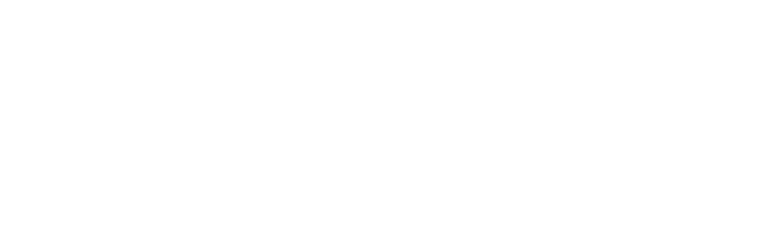

--- FILE ---
content_type: text/html; charset=utf-8
request_url: https://wd.bible/verse/gen.1.20.ccbt
body_size: 21986
content:
<!DOCTYPE html><html lang="zh-CN" style="--sidebar-current-width:var(--sidebar-collapsed-width)"><head><meta charSet="utf-8"/><link rel="icon" href="/wd/images/favicon-32x32.svg" sizes="any"/><link rel="icon" type="image/png" sizes="16x16" href="/wd/images/favicon-16x16.png"/><link rel="icon" type="image/png" sizes="32x32" href="/wd/images/favicon-32x32.png"/><link rel="icon" type="image/png" sizes="48x48" href="/wd/images/favicon-48x48.png"/><link rel="icon" type="image/png" sizes="96x96" href="/wd/images/favicon-96x96.png"/><link rel="icon" type="image/png" sizes="192x192" href="/wd/images/favicon-192x192.png"/><link rel="icon" type="image/png" sizes="512x512" href="/wd/images/favicon-512x512.png"/><link rel="apple-touch-icon" sizes="180x180" href="/wd/images/apple-touch-icon-180x180.png"/><link rel="canonical" href="https://wd.bible/verse/gen.1.20.ccbt"/><link rel="alternate" hrefLang="zh-CN" href="https://wd.bible/verse/gen.1.20.ccbt"/><link rel="alternate" hrefLang="en" href="https://wd.bible/en/verse/gen.1.20.ccbt"/><link rel="alternate" hrefLang="zh-HK" href="https://wd.bible/hk/verse/gen.1.20.ccbt"/><link rel="alternate" hrefLang="zh-TW" href="https://wd.bible/tw/verse/gen.1.20.ccbt"/><link rel="alternate" hrefLang="x-default" href="https://wd.bible/en/verse/gen.1.20.ccbt"/><title>創世記 1:20 上帝說：「水中要充滿各種動物，空中要有禽鳥飛翔。」 | 當代譯本 </title><meta name="description" content="創世記 1:20 上帝說：「水中要充滿各種動物，空中要有禽鳥飛翔。」 | 當代譯本  与其他译本逐节对照，包含新译本、NIV、ESV等多种权威译本，支持交叉引用深度查经，立即免费在线阅读。"/><meta property="og:title" content="創世記 1:20 上帝說：「水中要充滿各種動物，空中要有禽鳥飛翔。」 | 當代譯本 "/><meta property="og:description" content="創世記 1:20 上帝說：「水中要充滿各種動物，空中要有禽鳥飛翔。」 | 當代譯本  与其他译本逐节对照，包含新译本、NIV、ESV等多种权威译本，支持交叉引用深度查经，立即免费在线阅读。"/><meta property="og:type" content="article"/><meta property="og:url" content="https://wd.bible/bible/verse/gen.1.20.ccbt"/><meta property="og:site_name" content="微读圣经｜中文圣经软件与灵修平台｜原文・有声圣经・读经计划・灵粮・译本对照"/><meta property="og:image:alt" content="創世記 1:20 上帝說：「水中要充滿各種動物，空中要有禽鳥飛翔。」 | 當代譯本 "/><meta property="og:locale" content="cn"/><meta name="twitter:card" content="summary_large_image"/><meta name="twitter:title" content="創世記 1:20 上帝說：「水中要充滿各種動物，空中要有禽鳥飛翔。」 | 當代譯本 "/><meta name="twitter:description" content="創世記 1:20 上帝說：「水中要充滿各種動物，空中要有禽鳥飛翔。」 | 當代譯本  与其他译本逐节对照，包含新译本、NIV、ESV等多种权威译本，支持交叉引用深度查经，立即免费在线阅读。"/><meta name="viewport" content="width=device-width, initial-scale=1.0, maximum-scale=5.0"/><meta name="theme-color" content="#ffffff"/><meta name="format-detection" content="telephone=no"/><meta name="apple-mobile-web-app-capable" content="yes"/><meta name="apple-mobile-web-app-status-bar-style" content="default"/><meta name="keywords" content="gen 1:20 當代譯本, 當代譯本, 圣经, 经文, Bible, Scripture, gen"/><meta name="robots" content="index, follow, max-image-preview:large"/><meta name="googlebot" content="index, follow"/><script type="application/ld+json">{"@context":"https://schema.org","@type":"WebPage","name":"創世記 1:20 上帝說：「水中要充滿各種動物，空中要有禽鳥飛翔。」 | 當代譯本 ","description":"創世記 1:20 上帝說：「水中要充滿各種動物，空中要有禽鳥飛翔。」 | 當代譯本  与其他译本逐节对照，包含新译本、NIV、ESV等多种权威译本，支持交叉引用深度查经，立即免费在线阅读。","datePublished":"2026-01-21","url":"https://wd.bible/bible/verse/gen.1.20.ccbt","mainEntity":{"@type":"CreativeWork","@subtype":"BibleVerse","name":"創世記 1:20 上帝說：「水中要充滿各種動物，空中要有禽鳥飛翔。」 | 當代譯本 ","text":"創世記 1:20 上帝說：「水中要充滿各種動物，空中要有禽鳥飛翔。」 | 當代譯本  与其他译本逐节对照，包含新译本、NIV、ESV等多种权威译本，支持交叉引用深度查经，立即免费在线阅读。","inLanguage":"zh-Hans","version":"當代譯本","genre":"Religious","keywords":"創世記 1:20 上帝說：「水中要充滿各種動物，空中要有禽鳥飛翔。」 | 當代譯本 , Bible, 圣经, 聖經, gen"},"translation":[{"@type":"Quotation","name":"當代譯本","text":"上帝說：「水中要充滿各種動物，空中要有禽鳥飛翔。」"},{"@type":"Quotation","name":"新标点和合本","text":"神说：“水要多多滋生有生命的物；要有雀鸟飞在地面以上，天空之中。”"},{"@type":"Quotation","name":"和合本2010（上帝版-简体）","text":"上帝说：“水要滋生众多有生命之物；要有鸟飞在地面以上，天空之中。”"},{"@type":"Quotation","name":"和合本2010（神版-简体）","text":"神说：“水要滋生众多有生命之物；要有鸟飞在地面以上，天空之中。”"},{"@type":"Quotation","name":"当代译本","text":"上帝说：“水中要充满各种动物，空中要有禽鸟飞翔。”"},{"@type":"Quotation","name":"圣经新译本","text":"神说：“水要滋长生物；地上和天空之中，要有雀鸟飞翔！”"},{"@type":"Quotation","name":"中文标准译本","text":"神说：“让水中繁衍成群的活物，让飞鸟在大地之上、在天上的穹苍中飞翔。”"},{"@type":"Quotation","name":"现代标点和合本","text":"神说：“水要多多滋生有生命的物，要有雀鸟飞在地面以上、天空之中。”"},{"@type":"Quotation","name":"和合本（拼音版）","text":"上帝说：“水要多多滋生有生命的物，要有雀鸟飞在地面以上，天空之中。”"},{"@type":"Quotation","name":"New International Version","text":"And God said, “Let the water teem with living creatures, and let birds fly above the earth across the vault of the sky.”"},{"@type":"Quotation","name":"New International Reader's Version","text":"God said, “Let the seas be filled with living things. Let birds fly above the earth across the huge space of the sky.”"},{"@type":"Quotation","name":"English Standard Version","text":"And God said, “Let the waters swarm with swarms of living creatures, and let birds fly above the earth across the expanse of the heavens.”"},{"@type":"Quotation","name":"New Living Translation","text":"Then God said, “Let the waters swarm with fish and other life. Let the skies be filled with birds of every kind.”"},{"@type":"Quotation","name":"The Message","text":"God spoke: “Swarm, Ocean, with fish and all sea life! Birds, fly through the sky over Earth!” God created the huge whales, all the swarm of life in the waters, And every kind and species of flying birds. God saw that it was good. God blessed them: “Prosper! Reproduce! Fill Ocean! Birds, reproduce on Earth!” It was evening, it was morning— Day Five."},{"@type":"Quotation","name":"Christian Standard Bible","text":"Then God said, “Let the water swarm with living creatures, and let birds fly above the earth across the expanse of the sky.”"},{"@type":"Quotation","name":"New American Standard Bible","text":"Then God said, “Let the waters teem with swarms of living creatures, and let birds fly above the earth in the open expanse of the heavens.”"},{"@type":"Quotation","name":"New King James Version","text":"Then God said, “Let the waters abound with an abundance of living creatures, and let birds fly above the earth across the face of the firmament of the heavens.”"},{"@type":"Quotation","name":"Amplified Bible","text":"Then God said, “Let the waters swarm and abundantly produce living creatures, and let birds soar above the earth in the open expanse of the heavens.”"},{"@type":"Quotation","name":"American Standard Version","text":"And God said, Let the waters swarm with swarms of living creatures, and let birds fly above the earth in the open firmament of heaven."},{"@type":"Quotation","name":"King James Version","text":"And God said, Let the waters bring forth abundantly the moving creature that hath life, and fowl that may fly above the earth in the open firmament of heaven."},{"@type":"Quotation","name":"New English Translation","text":"God said, “Let the water swarm with swarms of living creatures and let birds fly above the earth across the expanse of the sky.”"},{"@type":"Quotation","name":"World English Bible","text":"God said, “Let the waters abound with living creatures, and let birds fly above the earth in the open expanse of the sky.”"},{"@type":"Quotation","name":"新標點和合本","text":"神說：「水要多多滋生有生命的物；要有雀鳥飛在地面以上，天空之中。」"},{"@type":"Quotation","name":"和合本2010（上帝版-繁體）","text":"上帝說：「水要滋生眾多有生命之物；要有鳥飛在地面以上，天空之中。」"},{"@type":"Quotation","name":"和合本2010（神版-繁體）","text":"神說：「水要滋生眾多有生命之物；要有鳥飛在地面以上，天空之中。」"},{"@type":"Quotation","name":"聖經新譯本","text":"神說：“水要滋長生物；地上和天空之中，要有雀鳥飛翔！”"},{"@type":"Quotation","name":"呂振中譯本","text":"上帝說：『水要滋生無數的活物，要有飛鳥飛在地上，天穹之中。』"},{"@type":"Quotation","name":"中文標準譯本","text":"神說：「讓水中繁衍成群的活物，讓飛鳥在大地之上、在天上的穹蒼中飛翔。」"},{"@type":"Quotation","name":"現代標點和合本","text":"神說：「水要多多滋生有生命的物，要有雀鳥飛在地面以上、天空之中。」"},{"@type":"Quotation","name":"文理和合譯本","text":"上帝曰、水宜滋生生物、鳥飛地上、戾乎穹蒼、 "},{"@type":"Quotation","name":"文理委辦譯本","text":"上帝曰、水必滋生生物、鱗蟲畢具、鳥飛於地、戾於穹蒼。"},{"@type":"Quotation","name":"施約瑟淺文理新舊約聖經","text":"天主曰、水當滋生有生之動物、又有鳥飛於地、上戾空中、"},{"@type":"Quotation","name":"Nueva Versión Internacional","text":"Y dijo Dios: «¡Que rebosen de seres vivientes las aguas, y que vuelen las aves sobre la tierra a lo largo del firmamento!»"},{"@type":"Quotation","name":"현대인의 성경","text":"하나님이 “물에는 생물이 번성하고 공중에는 새가 날으라” 하고 말씀하셨다."},{"@type":"Quotation","name":"Новый Русский Перевод","text":"Бог сказал: «Да наполнится вода живностью, и да полетят над землей по небосводу птицы»."},{"@type":"Quotation","name":"Восточный перевод","text":"И сказал Всевышний: «Да наполнится вода живностью, и да полетят над землёй по небосводу птицы»."},{"@type":"Quotation","name":"Восточный перевод, версия с «Аллахом»","text":"И сказал Аллах: «Да наполнится вода живностью, и да полетят над землёй по небосводу птицы»."},{"@type":"Quotation","name":"Восточный перевод, версия для Таджикистана","text":"И сказал Всевышний: «Да наполнится вода живностью, и да полетят над землёй по небосводу птицы»."},{"@type":"Quotation","name":"La Bible du Semeur 2015","text":"Puis Dieu dit : Que les eaux foisonnent d’une multitude d’êtres vivants, et que des oiseaux volent au-dessus de la terre dans l’étendue du ciel !"},{"@type":"Quotation","name":"リビングバイブル","text":"神は再び言われました。「海は魚やその他の生き物であふれ、空はあらゆる種類の鳥で満ちよ。」"},{"@type":"Quotation","name":"Nova Versão Internacional","text":"Disse também Deus: “Encham-se as águas de seres vivos, e voem as aves sobre a terra, sob o firmamento do céu”."},{"@type":"Quotation","name":"Hoffnung für alle","text":"Dann sprach Gott: »Im Wasser soll es von Leben wimmeln, und Vogelschwärme sollen am Himmel fliegen!«"},{"@type":"Quotation","name":"Kinh Thánh Hiện Đại","text":"Đức Chúa Trời phán tiếp rằng: “Nước phải có thật nhiều cá và sinh vật. Trên mặt đất dưới vòm trời phải có chim bay lượn.”"},{"@type":"Quotation","name":"พระคริสตธรรมคัมภีร์ไทย ฉบับอมตธรรมร่วมสมัย","text":"และพระเจ้าตรัสว่า “จงให้น้ำเต็มไปด้วยสิ่งมีชีวิตต่างๆ และนกนานาชนิดบินไปมาในท้องฟ้า”"},{"@type":"Quotation","name":"พระคัมภีร์ ฉบับแปลใหม่","text":"แล้ว​พระ​เจ้า​กล่าว​ว่า “ให้​สิ่ง​มี​ชีวิต​เกิด​ขึ้น​ใน​ท้องทะเล และ​แหวก​ว่าย​อยู่​เป็น​ฝูง หมู่​นก​โบยบิน​อยู่​เหนือ​แผ่นดิน​โลก โผผิน​ไป​ใน​โดม​กว้าง​ใหญ่​ของ​ท้องฟ้า”"},{"@type":"Quotation","name":"Thai KJV","text":"พระเจ้าตรัสว่า “จงให้น้ำอุดมบริบูรณ์ไปด้วยสัตว์ที่มีชีวิตแหวกว่ายไปมา และให้มีนกบินไปมาบนพื้นฟ้าอากาศเหนือแผ่นดินโลก”"},{"@type":"Quotation","name":"พระคริสต​ธรรม​คัมภีร์: ฉบับ​อ่าน​เข้า​ใจ​ง่าย (ขจง)","text":"พระเจ้า​พูด​ว่า “ขอให้​น้ำ​เต็ม​ไปด้วย​สิ่งมีชีวิต​มากมาย และ​ขอให้​มี​นก​เกิดขึ้น​มากมาย​บิน​ไปมา​บน​ท้องฟ้า​เหนือ​แผ่นดิน​โลก”"},{"@type":"Quotation","name":"onav","text":"ثُمَّ أَمَرَ اللهُ: «لِتَمْتَلِئِ الْمِيَاهُ بِشَتَّى الْحَيَوَانَاتِ الْحَيَّةِ وَلْتُحَلِّقِ الطُّيُورُ فَوْقَ الأَرْضِ عَبْرَ فَضَاءِ السَّمَاءِ»."}],"breadcrumb":{"@type":"BreadcrumbList","itemListElement":[{"@type":"ListItem","position":1,"name":"微读圣经｜中文圣经软件与灵修平台｜原文・有声圣经・读经计划・灵粮・译本对照","item":"https://wd.bible"},{"@type":"ListItem","position":2,"name":"創世記 1:20 上帝說：「水中要充滿各種動物，空中要有禽鳥飛翔。」 | 當代譯本 ","item":"https://wd.bible/verse/gen.1.1.ccbt"}]},"inLanguage":"zh-Hans","provider":{"@type":"Organization","name":"微读圣经","url":"https://wd.bible"}}</script><meta name="next-head-count" content="36"/><script>(function(){var ua=window.navigator.userAgent,msie=ua.indexOf('MSIE '),msie11=ua.indexOf('Trident/'),msedge=ua.indexOf('Edge/');if((msie>0||msie11>0)&&msedge<=0&&window.location.pathname!=='/browser-not-supported'){window.location.href='/browser-not-supported';}})();</script><link rel="stylesheet" href="/wd/css/light.css"/><link rel="stylesheet" href="/wd/css/dark.css"/><script>
                (function(w,d,s,l,i){w[l]=w[l]||[];w[l].push({'gtm.start':
                new Date().getTime(),event:'gtm.js'});var f=d.getElementsByTagName(s)[0],
                j=d.createElement(s),dl=l!='dataLayer'?'&l='+l:'';j.async=true;j.src=
                'https://www.googletagmanager.com/gtm.js?id='+i+dl;f.parentNode.insertBefore(j,f);
                })(window,document,'script','dataLayer','GTM-57ZQLXJ');
              </script><link rel="preload" href="/_next/static/css/21cf29e380374e26.css" as="style"/><link rel="stylesheet" href="/_next/static/css/21cf29e380374e26.css" data-n-g=""/><link rel="preload" href="/_next/static/css/a5b949023fe12862.css" as="style"/><link rel="stylesheet" href="/_next/static/css/a5b949023fe12862.css" data-n-p=""/><noscript data-n-css=""></noscript><script defer="" nomodule="" src="/_next/static/chunks/polyfills-42372ed130431b0a.js"></script><script src="/_next/static/chunks/webpack-acd0dc395d4f321e.js" defer=""></script><script src="/_next/static/chunks/framework-14c5331f7cef3d89.js" defer=""></script><script src="/_next/static/chunks/main-a85d5ad689745132.js" defer=""></script><script src="/_next/static/chunks/pages/_app-8b206d59479ce248.js" defer=""></script><script src="/_next/static/chunks/7825-4e40fd53392579da.js" defer=""></script><script src="/_next/static/chunks/8494-46b61416657564f1.js" defer=""></script><script src="/_next/static/chunks/pages/verse/%5Bslug%5D-ea513aecc557babc.js" defer=""></script><script src="/_next/static/ozEf5C3lLDsmUTlBDm24E/_buildManifest.js" defer=""></script><script src="/_next/static/ozEf5C3lLDsmUTlBDm24E/_ssgManifest.js" defer=""></script></head><body><noscript><iframe src="https://www.googletagmanager.com/ns.html?id=GTM-57ZQLXJ" height="0" width="0" style="display:none;visibility:hidden"></iframe></noscript><div id="__next"><div class="
          
          
          
          "><div class="MainLayout_sidebar__0yc_c "><div class="Sidebar_sidebar__v6daX Sidebar_collapsed__vAul8 "><div class="Sidebar_sidebar-header__1i6k9"><div class="Sidebar_logo__SsBgv"><a href="/"><img alt="Brand Logo" loading="eager" width="150" height="52" decoding="async" data-nimg="1" class="HeaderLogo_logo__jVM3I" style="color:transparent" src="/assets/images/logo_wd_cn_light_mode.svg"/></a></div><wd-tooltip><div class="Sidebar_toggle-button__M_t_Q" tabindex="0"><wd-icon></wd-icon></div></wd-tooltip></div><nav><ul><wd-tooltip><li class=""><a class="Sidebar_item-wrapper__BiYHU" href="/"><div class="Sidebar_icon__UMMxd"><wd-icon></wd-icon></div><div class="Sidebar_label__wZCQF"><span>首页</span></div></a></li></wd-tooltip><wd-tooltip><li class="Sidebar_selected__wL18_"><a class="Sidebar_item-wrapper__BiYHU" href="/bible"><div class="Sidebar_icon__UMMxd"><wd-icon></wd-icon></div><div class="Sidebar_label__wZCQF"><span>圣经</span></div></a></li></wd-tooltip><wd-tooltip><li class=""><a class="Sidebar_item-wrapper__BiYHU" href="/resource"><div class="Sidebar_icon__UMMxd"><wd-icon></wd-icon></div><div class="Sidebar_label__wZCQF"><span>资源</span></div></a></li></wd-tooltip><wd-tooltip><li class=""><a class="Sidebar_item-wrapper__BiYHU" href="/plan"><div class="Sidebar_icon__UMMxd"><wd-icon></wd-icon></div><div class="Sidebar_label__wZCQF"><span>计划</span></div></a></li></wd-tooltip></ul></nav><div class="Sidebar_bottom-list__xn36v Sidebar_collapsed__vAul8"><ul><wd-tooltip><li><div class="Sidebar_item-wrapper__BiYHU" tabindex="0"><div class="Sidebar_icon__UMMxd"><wd-icon></wd-icon></div><div class="Sidebar_label__wZCQF">联系我们</div></div></li></wd-tooltip><wd-tooltip><li class=""><a class="Sidebar_item-wrapper__BiYHU" href="/app"><div class="Sidebar_icon__UMMxd"><wd-icon></wd-icon></div><div class="Sidebar_label__wZCQF">APP下载</div></a></li></wd-tooltip></ul></div></div></div><div class="MainLayout_header__b_Qbo  " style="pointer-events:auto"><div data-focus-mode-element="secondary-nav" data-focus-mode-direction="up" class=" MainLayout_secondary-nav__Hae5a"><nav><ul class="SecondaryNav_nav-items__D2d2c"><li class=""><a class="SecondaryNav_item-wrapper__AfAn_" href="/bible">圣经</a></li><li class=""><a class="SecondaryNav_item-wrapper__AfAn_" href="/search">搜索</a></li><li class=""><a class="SecondaryNav_item-wrapper__AfAn_" href="/exegesis">原文研究</a></li><li class="SecondaryNav_selected__nSIsG"><a class="SecondaryNav_item-wrapper__AfAn_" href="/verse">逐节对照</a></li></ul></nav></div><div class=" MainLayout_actions__TsTEG"><div class="PageSettings_page-settings__HQvW9"><div class="PageSettings_logo__jBlq0"></div><div class="PageSettings_actions__L0_WQ"><div class="PageSettings_user-avatar__c_0aE"></div><wd-tooltip><wd-button><wd-icon class="PageSettings_trigger-icon__Nu_f4"></wd-icon></wd-button></wd-tooltip><wd-select-x class="PageSettings_hidden-text-select__qqCdc" data-select-trigger="true"></wd-select-x><wd-tooltip><wd-button><wd-icon class="PageSettings_trigger-icon__Nu_f4"></wd-icon></wd-button></wd-tooltip><wd-select-x class="PageSettings_hidden-text-select__qqCdc" data-select-trigger="true"></wd-select-x><wd-button class="PageSettings_app-download-icon__j_7Na"><wd-icon></wd-icon></wd-button></div></div><wd-button class="MainLayout_donate-button__TwOTj" attr-radius="6px" attr-height="36px"><wd-icon></wd-icon>奉献</wd-button></div></div><main class="MainLayout_main__DvPjD"><div class="verse_verse-container__B6aOW"><div class="verse_verse-header__jruyv"><wd-select-x data-select-trigger="true"></wd-select-x><div class="verse_button-group__8zKgP"><a href="/verse/gen.1.19.ccbt"><wd-button><wd-icon></wd-icon><span class="verse_button-group-item-text__aGI61">上一节</span></wd-button></a><a href="/verse/gen.1.21.ccbt"><wd-button><span class="verse_button-group-item-text__aGI61">下一节</span><wd-icon></wd-icon></wd-button></a></div></div><div class="verse_verse-content__l4wti"><div class="verse_verse-section__ruBqW verse_mobile-hidden__9Up7T"><div class="verse_verse-section-title__C3urf">逐节对照</div><div class="verse_verse-list-container__gsdiU"><ul class="verse_verse-list__irOuF"><li class="verse_verse-item__MVF_u"><a class="verse_item-title__kAyLP" href="/bible/gen.1.ccbt#20"><span>當代譯本</span></a> <!-- -->-<!-- --> <span>上帝說：「水中要充滿各種動物，空中要有禽鳥飛翔。」</span></li><li class="verse_verse-item__MVF_u"><a class="verse_item-title__kAyLP" href="/bible/gen.1.cunps#20"><span>新标点和合本</span></a> <!-- -->-<!-- --> <span>神说：“水要多多滋生有生命的物；要有雀鸟飞在地面以上，天空之中。”</span></li><li class="verse_verse-item__MVF_u"><a class="verse_item-title__kAyLP" href="/bible/gen.1.rcuvs#20"><span>和合本2010（上帝版-简体）</span></a> <!-- -->-<!-- --> <span>上帝说：“水要滋生众多有生命之物；要有鸟飞在地面以上，天空之中。”</span></li><li class="verse_verse-item__MVF_u"><a class="verse_item-title__kAyLP" href="/bible/gen.1.rcuv_s_s#20"><span>和合本2010（神版-简体）</span></a> <!-- -->-<!-- --> <span>神说：“水要滋生众多有生命之物；要有鸟飞在地面以上，天空之中。”</span></li><li class="verse_verse-item__MVF_u"><a class="verse_item-title__kAyLP" href="/bible/gen.1.ccbs#20"><span>当代译本</span></a> <!-- -->-<!-- --> <span>上帝说：“水中要充满各种动物，空中要有禽鸟飞翔。”</span></li><li class="verse_verse-item__MVF_u"><a class="verse_item-title__kAyLP" href="/bible/gen.1.cnvs#20"><span>圣经新译本</span></a> <!-- -->-<!-- --> <span>神说：“水要滋长生物；地上和天空之中，要有雀鸟飞翔！”</span></li><li class="verse_verse-item__MVF_u"><a class="verse_item-title__kAyLP" href="/bible/gen.1.csbs#20"><span>中文标准译本</span></a> <!-- -->-<!-- --> <span>神说：“让水中繁衍成群的活物，让飞鸟在大地之上、在天上的穹苍中飞翔。”</span></li><li class="verse_verse-item__MVF_u"><a class="verse_item-title__kAyLP" href="/bible/gen.1.cuvmps#20"><span>现代标点和合本</span></a> <!-- -->-<!-- --> <span>神说：“水要多多滋生有生命的物，要有雀鸟飞在地面以上、天空之中。”</span></li><li class="verse_verse-item__MVF_u"><a class="verse_item-title__kAyLP" href="/bible/gen.1.pycuv#20"><span>和合本（拼音版）</span></a> <!-- -->-<!-- --> <span>上帝说：“水要多多滋生有生命的物，要有雀鸟飞在地面以上，天空之中。”</span></li><li class="verse_verse-item__MVF_u"><a class="verse_item-title__kAyLP" href="/bible/gen.1.niv#20"><span>New International Version</span></a> <!-- -->-<!-- --> <span>And God said, “Let the water teem with living creatures, and let birds fly above the earth across the vault of the sky.”</span></li><li class="verse_verse-item__MVF_u"><a class="verse_item-title__kAyLP" href="/bible/gen.1.nirv#20"><span>New International Reader&#x27;s Version</span></a> <!-- -->-<!-- --> <span>God said, “Let the seas be filled with living things. Let birds fly above the earth across the huge space of the sky.”</span></li><li class="verse_verse-item__MVF_u"><a class="verse_item-title__kAyLP" href="/bible/gen.1.esv#20"><span>English Standard Version</span></a> <!-- -->-<!-- --> <span>And God said, “Let the waters swarm with swarms of living creatures, and let birds fly above the earth across the expanse of the heavens.”</span></li><li class="verse_verse-item__MVF_u"><a class="verse_item-title__kAyLP" href="/bible/gen.1.nlt#20"><span>New Living Translation</span></a> <!-- -->-<!-- --> <span>Then God said, “Let the waters swarm with fish and other life. Let the skies be filled with birds of every kind.”</span></li><li class="verse_verse-item__MVF_u"><a class="verse_item-title__kAyLP" href="/bible/gen.1.msg#20"><span>The Message</span></a> <!-- -->-<!-- --> <span>God spoke: “Swarm, Ocean, with fish and all sea life! Birds, fly through the sky over Earth!” God created the huge whales, all the swarm of life in the waters, And every kind and species of flying birds. God saw that it was good. God blessed them: “Prosper! Reproduce! Fill Ocean! Birds, reproduce on Earth!” It was evening, it was morning— Day Five.</span></li><li class="verse_verse-item__MVF_u"><a class="verse_item-title__kAyLP" href="/bible/gen.1.csb#20"><span>Christian Standard Bible</span></a> <!-- -->-<!-- --> <span>Then God said, “Let the water swarm with living creatures, and let birds fly above the earth across the expanse of the sky.”</span></li><li class="verse_verse-item__MVF_u"><a class="verse_item-title__kAyLP" href="/bible/gen.1.nasb#20"><span>New American Standard Bible</span></a> <!-- -->-<!-- --> <span>Then God said, “Let the waters teem with swarms of living creatures, and let birds fly above the earth in the open expanse of the heavens.”</span></li><li class="verse_verse-item__MVF_u"><a class="verse_item-title__kAyLP" href="/bible/gen.1.nkjv#20"><span>New King James Version</span></a> <!-- -->-<!-- --> <span>Then God said, “Let the waters abound with an abundance of living creatures, and let birds fly above the earth across the face of the firmament of the heavens.”</span></li><li class="verse_verse-item__MVF_u"><a class="verse_item-title__kAyLP" href="/bible/gen.1.amp#20"><span>Amplified Bible</span></a> <!-- -->-<!-- --> <span>Then God said, “Let the waters swarm and abundantly produce living creatures, and let birds soar above the earth in the open expanse of the heavens.”</span></li><li class="verse_verse-item__MVF_u"><a class="verse_item-title__kAyLP" href="/bible/gen.1.asv#20"><span>American Standard Version</span></a> <!-- -->-<!-- --> <span>And God said, Let the waters swarm with swarms of living creatures, and let birds fly above the earth in the open firmament of heaven.</span></li><li class="verse_verse-item__MVF_u"><a class="verse_item-title__kAyLP" href="/bible/gen.1.kjv#20"><span>King James Version</span></a> <!-- -->-<!-- --> <span>And God said, Let the waters bring forth abundantly the moving creature that hath life, and fowl that may fly above the earth in the open firmament of heaven.</span></li><li class="verse_verse-item__MVF_u"><a class="verse_item-title__kAyLP" href="/bible/gen.1.net#20"><span>New English Translation</span></a> <!-- -->-<!-- --> <span>God said, “Let the water swarm with swarms of living creatures and let birds fly above the earth across the expanse of the sky.”</span></li><li class="verse_verse-item__MVF_u"><a class="verse_item-title__kAyLP" href="/bible/gen.1.web#20"><span>World English Bible</span></a> <!-- -->-<!-- --> <span>God said, “Let the waters abound with living creatures, and let birds fly above the earth in the open expanse of the sky.”</span></li><li class="verse_verse-item__MVF_u"><a class="verse_item-title__kAyLP" href="/bible/gen.1.cunpt#20"><span>新標點和合本</span></a> <!-- -->-<!-- --> <span>神說：「水要多多滋生有生命的物；要有雀鳥飛在地面以上，天空之中。」</span></li><li class="verse_verse-item__MVF_u"><a class="verse_item-title__kAyLP" href="/bible/gen.1.rcuvt#20"><span>和合本2010（上帝版-繁體）</span></a> <!-- -->-<!-- --> <span>上帝說：「水要滋生眾多有生命之物；要有鳥飛在地面以上，天空之中。」</span></li><li class="verse_verse-item__MVF_u"><a class="verse_item-title__kAyLP" href="/bible/gen.1.rcuv_s_t#20"><span>和合本2010（神版-繁體）</span></a> <!-- -->-<!-- --> <span>神說：「水要滋生眾多有生命之物；要有鳥飛在地面以上，天空之中。」</span></li><li class="verse_verse-item__MVF_u"><a class="verse_item-title__kAyLP" href="/bible/gen.1.cnvt#20"><span>聖經新譯本</span></a> <!-- -->-<!-- --> <span>神說：“水要滋長生物；地上和天空之中，要有雀鳥飛翔！”</span></li><li class="verse_verse-item__MVF_u"><a class="verse_item-title__kAyLP" href="/bible/gen.1.lcct#20"><span>呂振中譯本</span></a> <!-- -->-<!-- --> <span>上帝說：『水要滋生無數的活物，要有飛鳥飛在地上，天穹之中。』</span></li><li class="verse_verse-item__MVF_u"><a class="verse_item-title__kAyLP" href="/bible/gen.1.csbt#20"><span>中文標準譯本</span></a> <!-- -->-<!-- --> <span>神說：「讓水中繁衍成群的活物，讓飛鳥在大地之上、在天上的穹蒼中飛翔。」</span></li><li class="verse_verse-item__MVF_u"><a class="verse_item-title__kAyLP" href="/bible/gen.1.cuvmpt#20"><span>現代標點和合本</span></a> <!-- -->-<!-- --> <span>神說：「水要多多滋生有生命的物，要有雀鳥飛在地面以上、天空之中。」</span></li><li class="verse_verse-item__MVF_u"><a class="verse_item-title__kAyLP" href="/bible/gen.1.cuwv#20"><span>文理和合譯本</span></a> <!-- -->-<!-- --> <span>上帝曰、水宜滋生生物、鳥飛地上、戾乎穹蒼、 </span></li><li class="verse_verse-item__MVF_u"><a class="verse_item-title__kAyLP" href="/bible/gen.1.wdv#20"><span>文理委辦譯本</span></a> <!-- -->-<!-- --> <span>上帝曰、水必滋生生物、鱗蟲畢具、鳥飛於地、戾於穹蒼。</span></li><li class="verse_verse-item__MVF_u"><a class="verse_item-title__kAyLP" href="/bible/gen.1.jewv#20"><span>施約瑟淺文理新舊約聖經</span></a> <!-- -->-<!-- --> <span>天主曰、水當滋生有生之動物、又有鳥飛於地、上戾空中、</span></li><li class="verse_verse-item__MVF_u"><a class="verse_item-title__kAyLP" href="/bible/gen.1.nvi#20"><span>Nueva Versión Internacional</span></a> <!-- -->-<!-- --> <span>Y dijo Dios: «¡Que rebosen de seres vivientes las aguas, y que vuelen las aves sobre la tierra a lo largo del firmamento!»</span></li><li class="verse_verse-item__MVF_u"><a class="verse_item-title__kAyLP" href="/bible/gen.1.klb#20"><span>현대인의 성경</span></a> <!-- -->-<!-- --> <span>하나님이 “물에는 생물이 번성하고 공중에는 새가 날으라” 하고 말씀하셨다.</span></li><li class="verse_verse-item__MVF_u"><a class="verse_item-title__kAyLP" href="/bible/gen.1.nrt#20"><span>Новый Русский Перевод</span></a> <!-- -->-<!-- --> <span>Бог сказал: «Да наполнится вода живностью, и да полетят над землей по небосводу птицы».</span></li><li class="verse_verse-item__MVF_u"><a class="verse_item-title__kAyLP" href="/bible/gen.1.cars#20"><span>Восточный перевод</span></a> <!-- -->-<!-- --> <span>И сказал Всевышний: «Да наполнится вода живностью, и да полетят над землёй по небосводу птицы».</span></li><li class="verse_verse-item__MVF_u"><a class="verse_item-title__kAyLP" href="/bible/gen.1.cars_a#20"><span>Восточный перевод, версия с «Аллахом»</span></a> <!-- -->-<!-- --> <span>И сказал Аллах: «Да наполнится вода живностью, и да полетят над землёй по небосводу птицы».</span></li><li class="verse_verse-item__MVF_u"><a class="verse_item-title__kAyLP" href="/bible/gen.1.cars_t#20"><span>Восточный перевод, версия для Таджикистана</span></a> <!-- -->-<!-- --> <span>И сказал Всевышний: «Да наполнится вода живностью, и да полетят над землёй по небосводу птицы».</span></li><li class="verse_verse-item__MVF_u"><a class="verse_item-title__kAyLP" href="/bible/gen.1.bds#20"><span>La Bible du Semeur 2015</span></a> <!-- -->-<!-- --> <span>Puis Dieu dit : Que les eaux foisonnent d’une multitude d’êtres vivants, et que des oiseaux volent au-dessus de la terre dans l’étendue du ciel !</span></li><li class="verse_verse-item__MVF_u"><a class="verse_item-title__kAyLP" href="/bible/gen.1.jcb#20"><span>リビングバイブル</span></a> <!-- -->-<!-- --> <span>神は再び言われました。「海は魚やその他の生き物であふれ、空はあらゆる種類の鳥で満ちよ。」</span></li><li class="verse_verse-item__MVF_u"><a class="verse_item-title__kAyLP" href="/bible/gen.1.nvip#20"><span>Nova Versão Internacional</span></a> <!-- -->-<!-- --> <span>Disse também Deus: “Encham-se as águas de seres vivos, e voem as aves sobre a terra, sob o firmamento do céu”.</span></li><li class="verse_verse-item__MVF_u"><a class="verse_item-title__kAyLP" href="/bible/gen.1.hfa#20"><span>Hoffnung für alle</span></a> <!-- -->-<!-- --> <span>Dann sprach Gott: »Im Wasser soll es von Leben wimmeln, und Vogelschwärme sollen am Himmel fliegen!«</span></li><li class="verse_verse-item__MVF_u"><a class="verse_item-title__kAyLP" href="/bible/gen.1.vcb#20"><span>Kinh Thánh Hiện Đại</span></a> <!-- -->-<!-- --> <span>Đức Chúa Trời phán tiếp rằng: “Nước phải có thật nhiều cá và sinh vật. Trên mặt đất dưới vòm trời phải có chim bay lượn.”</span></li><li class="verse_verse-item__MVF_u"><a class="verse_item-title__kAyLP" href="/bible/gen.1.tncv#20"><span>พระคริสตธรรมคัมภีร์ไทย ฉบับอมตธรรมร่วมสมัย</span></a> <!-- -->-<!-- --> <span>และพระเจ้าตรัสว่า “จงให้น้ำเต็มไปด้วยสิ่งมีชีวิตต่างๆ และนกนานาชนิดบินไปมาในท้องฟ้า”</span></li><li class="verse_verse-item__MVF_u"><a class="verse_item-title__kAyLP" href="/bible/gen.1.thntv#20"><span>พระคัมภีร์ ฉบับแปลใหม่</span></a> <!-- -->-<!-- --> <span>แล้ว​พระ​เจ้า​กล่าว​ว่า “ให้​สิ่ง​มี​ชีวิต​เกิด​ขึ้น​ใน​ท้องทะเล และ​แหวก​ว่าย​อยู่​เป็น​ฝูง หมู่​นก​โบยบิน​อยู่​เหนือ​แผ่นดิน​โลก โผผิน​ไป​ใน​โดม​กว้าง​ใหญ่​ของ​ท้องฟ้า”</span></li><li class="verse_verse-item__MVF_u"><a class="verse_item-title__kAyLP" href="/bible/gen.1.thakjv#20"><span>Thai KJV</span></a> <!-- -->-<!-- --> <span>พระเจ้าตรัสว่า “จงให้น้ำอุดมบริบูรณ์ไปด้วยสัตว์ที่มีชีวิตแหวกว่ายไปมา และให้มีนกบินไปมาบนพื้นฟ้าอากาศเหนือแผ่นดินโลก”</span></li><li class="verse_verse-item__MVF_u"><a class="verse_item-title__kAyLP" href="/bible/gen.1.thaerv#20"><span>พระคริสต​ธรรม​คัมภีร์: ฉบับ​อ่าน​เข้า​ใจ​ง่าย (ขจง)</span></a> <!-- -->-<!-- --> <span>พระเจ้า​พูด​ว่า “ขอให้​น้ำ​เต็ม​ไปด้วย​สิ่งมีชีวิต​มากมาย และ​ขอให้​มี​นก​เกิดขึ้น​มากมาย​บิน​ไปมา​บน​ท้องฟ้า​เหนือ​แผ่นดิน​โลก”</span></li><li class="verse_verse-item__MVF_u"><a class="verse_item-title__kAyLP" href="/bible/gen.1.onav#20"><span>onav</span></a> <!-- -->-<!-- --> <span>ثُمَّ أَمَرَ اللهُ: «لِتَمْتَلِئِ الْمِيَاهُ بِشَتَّى الْحَيَوَانَاتِ الْحَيَّةِ وَلْتُحَلِّقِ الطُّيُورُ فَوْقَ الأَرْضِ عَبْرَ فَضَاءِ السَّمَاءِ».</span></li></ul></div></div><div class="verse_references-section__zGuFA verse_mobile-hidden__9Up7T"><div class="verse_verse-section-title__C3urf">交叉引用</div><div class="verse_verse-list-container__gsdiU"><ul class="verse_reference-list__R6Ywh"><li class="verse_reference-item__yHmhZ"><a class="verse_item-title__kAyLP" href="/bible/ecc.2.ccbt#21"><span>傳道書 2:21</span></a> <!-- -->-<!-- --> <span>因為一個人用智慧、知識和技能所得來的一切，卻要留給不勞而獲的人享用，這也是虛空，是極大的不幸！</span></li><li class="verse_reference-item__yHmhZ"><a class="verse_item-title__kAyLP" href="/bible/gen.1.ccbt#14"><span>創世記 1:14</span></a> <!-- -->-<!-- --> <span>上帝說：「天空要有光體，以區分晝夜，作記號，定節令，計算年日，</span></li><li class="verse_reference-item__yHmhZ"><a class="verse_item-title__kAyLP" href="/bible/act.17.ccbt#25"><span>使徒行傳 17:25</span></a> <!-- -->-<!-- --> <span>也不需要人的侍奉，因為祂一無所缺。祂親自將生命、氣息和萬物賜給世人。</span></li><li class="verse_reference-item__yHmhZ"><a class="verse_item-title__kAyLP" href="/bible/1ki.4.ccbt#33"><span>列王紀上 4:33</span></a> <!-- -->-<!-- --> <span>他對飛禽走獸、草木魚蟲，從黎巴嫩的香柏樹到長在牆上的牛膝草，都無所不知。</span></li><li class="verse_reference-item__yHmhZ"><a class="verse_item-title__kAyLP" href="/bible/gen.8.ccbt#17"><span>創世記 8:17</span></a> <!-- -->-<!-- --> <span>你要把方舟裡的飛禽走獸及爬蟲等所有動物都帶出來，讓牠們在地上多多滋長，生養繁衍。」</span></li><li class="verse_reference-item__yHmhZ"><a class="verse_item-title__kAyLP" href="/bible/gen.1.ccbt#30"><span>創世記 1:30</span></a> <!-- -->-<!-- --> <span>我把綠色植物賜給所有地上的走獸、空中的飛鳥，及地上的爬蟲等有氣息的動物作食物。」果然如此。</span></li><li class="verse_reference-item__yHmhZ"><a class="verse_item-title__kAyLP" href="/bible/gen.1.ccbt#22"><span>創世記 1:22</span></a> <!-- -->-<!-- --> <span>上帝賜福給這一切生物，說：「水族要多多地生養繁衍，充滿海洋，禽鳥也要在地上多多地繁衍。」</span></li><li class="verse_reference-item__yHmhZ"><a class="verse_item-title__kAyLP" href="/bible/gen.1.ccbt#7"><span>創世記 1:7</span></a> <!-- -->-<!-- --> <span>果然如此。上帝造了穹蒼，將穹蒼之下的水和穹蒼之上的水分開。</span></li><li class="verse_reference-item__yHmhZ"><a class="verse_item-title__kAyLP" href="/bible/psa.148.ccbt#10"><span>詩篇 148:10</span></a> <!-- -->-<!-- --> <span>野獸、牲畜、爬蟲和飛鳥啊，</span></li><li class="verse_reference-item__yHmhZ"><a class="verse_item-title__kAyLP" href="/bible/psa.104.ccbt#24"><span>詩篇 104:24</span></a> <!-- -->-<!-- --> <span>耶和華啊，你的創造如此繁多！ 你用智慧造了這一切， 大地充滿了你創造的萬物。</span></li><li class="verse_reference-item__yHmhZ"><a class="verse_item-title__kAyLP" href="/bible/psa.104.ccbt#25"><span>詩篇 104:25</span></a> <!-- -->-<!-- --> <span>汪洋浩瀚， 充滿了無數的大小水族，</span></li><li class="verse_reference-item__yHmhZ"><a class="verse_item-title__kAyLP" href="/bible/gen.2.ccbt#19"><span>創世記 2:19</span></a> <!-- -->-<!-- --> <span>耶和華上帝用塵土造了各種田野的走獸和空中的飛鳥，把牠們帶到那人跟前，看他怎麼叫牠們。他叫這些動物什麼，牠們的名字就是什麼。</span></li></ul></div></div><div class="verse_mobile-section__jR9T5"><div><wd-tabs id="chapters-tabs"><wd-tab slot="wd-tab">逐节对照</wd-tab><wd-tab slot="wd-tab">交叉引用</wd-tab></wd-tabs></div><div class="verse_tab-content__pmSb3 "><ul class="verse_related-verses-ul__gwI98"><li><a class="verse_item-title__kAyLP" href="/bible/gen.1.ccbt#20"><span>當代譯本</span></a> <!-- -->-<!-- --> <span>上帝說：「水中要充滿各種動物，空中要有禽鳥飛翔。」</span></li><li><a class="verse_item-title__kAyLP" href="/bible/gen.1.cunps#20"><span>新标点和合本</span></a> <!-- -->-<!-- --> <span>神说：“水要多多滋生有生命的物；要有雀鸟飞在地面以上，天空之中。”</span></li><li><a class="verse_item-title__kAyLP" href="/bible/gen.1.rcuvs#20"><span>和合本2010（上帝版-简体）</span></a> <!-- -->-<!-- --> <span>上帝说：“水要滋生众多有生命之物；要有鸟飞在地面以上，天空之中。”</span></li><li><a class="verse_item-title__kAyLP" href="/bible/gen.1.rcuv_s_s#20"><span>和合本2010（神版-简体）</span></a> <!-- -->-<!-- --> <span>神说：“水要滋生众多有生命之物；要有鸟飞在地面以上，天空之中。”</span></li><li><a class="verse_item-title__kAyLP" href="/bible/gen.1.ccbs#20"><span>当代译本</span></a> <!-- -->-<!-- --> <span>上帝说：“水中要充满各种动物，空中要有禽鸟飞翔。”</span></li><li><a class="verse_item-title__kAyLP" href="/bible/gen.1.cnvs#20"><span>圣经新译本</span></a> <!-- -->-<!-- --> <span>神说：“水要滋长生物；地上和天空之中，要有雀鸟飞翔！”</span></li><li><a class="verse_item-title__kAyLP" href="/bible/gen.1.csbs#20"><span>中文标准译本</span></a> <!-- -->-<!-- --> <span>神说：“让水中繁衍成群的活物，让飞鸟在大地之上、在天上的穹苍中飞翔。”</span></li><li><a class="verse_item-title__kAyLP" href="/bible/gen.1.cuvmps#20"><span>现代标点和合本</span></a> <!-- -->-<!-- --> <span>神说：“水要多多滋生有生命的物，要有雀鸟飞在地面以上、天空之中。”</span></li><li><a class="verse_item-title__kAyLP" href="/bible/gen.1.pycuv#20"><span>和合本（拼音版）</span></a> <!-- -->-<!-- --> <span>上帝说：“水要多多滋生有生命的物，要有雀鸟飞在地面以上，天空之中。”</span></li><li><a class="verse_item-title__kAyLP" href="/bible/gen.1.niv#20"><span>New International Version</span></a> <!-- -->-<!-- --> <span>And God said, “Let the water teem with living creatures, and let birds fly above the earth across the vault of the sky.”</span></li><li><a class="verse_item-title__kAyLP" href="/bible/gen.1.nirv#20"><span>New International Reader&#x27;s Version</span></a> <!-- -->-<!-- --> <span>God said, “Let the seas be filled with living things. Let birds fly above the earth across the huge space of the sky.”</span></li><li><a class="verse_item-title__kAyLP" href="/bible/gen.1.esv#20"><span>English Standard Version</span></a> <!-- -->-<!-- --> <span>And God said, “Let the waters swarm with swarms of living creatures, and let birds fly above the earth across the expanse of the heavens.”</span></li><li><a class="verse_item-title__kAyLP" href="/bible/gen.1.nlt#20"><span>New Living Translation</span></a> <!-- -->-<!-- --> <span>Then God said, “Let the waters swarm with fish and other life. Let the skies be filled with birds of every kind.”</span></li><li><a class="verse_item-title__kAyLP" href="/bible/gen.1.msg#20"><span>The Message</span></a> <!-- -->-<!-- --> <span>God spoke: “Swarm, Ocean, with fish and all sea life! Birds, fly through the sky over Earth!” God created the huge whales, all the swarm of life in the waters, And every kind and species of flying birds. God saw that it was good. God blessed them: “Prosper! Reproduce! Fill Ocean! Birds, reproduce on Earth!” It was evening, it was morning— Day Five.</span></li><li><a class="verse_item-title__kAyLP" href="/bible/gen.1.csb#20"><span>Christian Standard Bible</span></a> <!-- -->-<!-- --> <span>Then God said, “Let the water swarm with living creatures, and let birds fly above the earth across the expanse of the sky.”</span></li><li><a class="verse_item-title__kAyLP" href="/bible/gen.1.nasb#20"><span>New American Standard Bible</span></a> <!-- -->-<!-- --> <span>Then God said, “Let the waters teem with swarms of living creatures, and let birds fly above the earth in the open expanse of the heavens.”</span></li><li><a class="verse_item-title__kAyLP" href="/bible/gen.1.nkjv#20"><span>New King James Version</span></a> <!-- -->-<!-- --> <span>Then God said, “Let the waters abound with an abundance of living creatures, and let birds fly above the earth across the face of the firmament of the heavens.”</span></li><li><a class="verse_item-title__kAyLP" href="/bible/gen.1.amp#20"><span>Amplified Bible</span></a> <!-- -->-<!-- --> <span>Then God said, “Let the waters swarm and abundantly produce living creatures, and let birds soar above the earth in the open expanse of the heavens.”</span></li><li><a class="verse_item-title__kAyLP" href="/bible/gen.1.asv#20"><span>American Standard Version</span></a> <!-- -->-<!-- --> <span>And God said, Let the waters swarm with swarms of living creatures, and let birds fly above the earth in the open firmament of heaven.</span></li><li><a class="verse_item-title__kAyLP" href="/bible/gen.1.kjv#20"><span>King James Version</span></a> <!-- -->-<!-- --> <span>And God said, Let the waters bring forth abundantly the moving creature that hath life, and fowl that may fly above the earth in the open firmament of heaven.</span></li><li><a class="verse_item-title__kAyLP" href="/bible/gen.1.net#20"><span>New English Translation</span></a> <!-- -->-<!-- --> <span>God said, “Let the water swarm with swarms of living creatures and let birds fly above the earth across the expanse of the sky.”</span></li><li><a class="verse_item-title__kAyLP" href="/bible/gen.1.web#20"><span>World English Bible</span></a> <!-- -->-<!-- --> <span>God said, “Let the waters abound with living creatures, and let birds fly above the earth in the open expanse of the sky.”</span></li><li><a class="verse_item-title__kAyLP" href="/bible/gen.1.cunpt#20"><span>新標點和合本</span></a> <!-- -->-<!-- --> <span>神說：「水要多多滋生有生命的物；要有雀鳥飛在地面以上，天空之中。」</span></li><li><a class="verse_item-title__kAyLP" href="/bible/gen.1.rcuvt#20"><span>和合本2010（上帝版-繁體）</span></a> <!-- -->-<!-- --> <span>上帝說：「水要滋生眾多有生命之物；要有鳥飛在地面以上，天空之中。」</span></li><li><a class="verse_item-title__kAyLP" href="/bible/gen.1.rcuv_s_t#20"><span>和合本2010（神版-繁體）</span></a> <!-- -->-<!-- --> <span>神說：「水要滋生眾多有生命之物；要有鳥飛在地面以上，天空之中。」</span></li><li><a class="verse_item-title__kAyLP" href="/bible/gen.1.cnvt#20"><span>聖經新譯本</span></a> <!-- -->-<!-- --> <span>神說：“水要滋長生物；地上和天空之中，要有雀鳥飛翔！”</span></li><li><a class="verse_item-title__kAyLP" href="/bible/gen.1.lcct#20"><span>呂振中譯本</span></a> <!-- -->-<!-- --> <span>上帝說：『水要滋生無數的活物，要有飛鳥飛在地上，天穹之中。』</span></li><li><a class="verse_item-title__kAyLP" href="/bible/gen.1.csbt#20"><span>中文標準譯本</span></a> <!-- -->-<!-- --> <span>神說：「讓水中繁衍成群的活物，讓飛鳥在大地之上、在天上的穹蒼中飛翔。」</span></li><li><a class="verse_item-title__kAyLP" href="/bible/gen.1.cuvmpt#20"><span>現代標點和合本</span></a> <!-- -->-<!-- --> <span>神說：「水要多多滋生有生命的物，要有雀鳥飛在地面以上、天空之中。」</span></li><li><a class="verse_item-title__kAyLP" href="/bible/gen.1.cuwv#20"><span>文理和合譯本</span></a> <!-- -->-<!-- --> <span>上帝曰、水宜滋生生物、鳥飛地上、戾乎穹蒼、 </span></li><li><a class="verse_item-title__kAyLP" href="/bible/gen.1.wdv#20"><span>文理委辦譯本</span></a> <!-- -->-<!-- --> <span>上帝曰、水必滋生生物、鱗蟲畢具、鳥飛於地、戾於穹蒼。</span></li><li><a class="verse_item-title__kAyLP" href="/bible/gen.1.jewv#20"><span>施約瑟淺文理新舊約聖經</span></a> <!-- -->-<!-- --> <span>天主曰、水當滋生有生之動物、又有鳥飛於地、上戾空中、</span></li><li><a class="verse_item-title__kAyLP" href="/bible/gen.1.nvi#20"><span>Nueva Versión Internacional</span></a> <!-- -->-<!-- --> <span>Y dijo Dios: «¡Que rebosen de seres vivientes las aguas, y que vuelen las aves sobre la tierra a lo largo del firmamento!»</span></li><li><a class="verse_item-title__kAyLP" href="/bible/gen.1.klb#20"><span>현대인의 성경</span></a> <!-- -->-<!-- --> <span>하나님이 “물에는 생물이 번성하고 공중에는 새가 날으라” 하고 말씀하셨다.</span></li><li><a class="verse_item-title__kAyLP" href="/bible/gen.1.nrt#20"><span>Новый Русский Перевод</span></a> <!-- -->-<!-- --> <span>Бог сказал: «Да наполнится вода живностью, и да полетят над землей по небосводу птицы».</span></li><li><a class="verse_item-title__kAyLP" href="/bible/gen.1.cars#20"><span>Восточный перевод</span></a> <!-- -->-<!-- --> <span>И сказал Всевышний: «Да наполнится вода живностью, и да полетят над землёй по небосводу птицы».</span></li><li><a class="verse_item-title__kAyLP" href="/bible/gen.1.cars_a#20"><span>Восточный перевод, версия с «Аллахом»</span></a> <!-- -->-<!-- --> <span>И сказал Аллах: «Да наполнится вода живностью, и да полетят над землёй по небосводу птицы».</span></li><li><a class="verse_item-title__kAyLP" href="/bible/gen.1.cars_t#20"><span>Восточный перевод, версия для Таджикистана</span></a> <!-- -->-<!-- --> <span>И сказал Всевышний: «Да наполнится вода живностью, и да полетят над землёй по небосводу птицы».</span></li><li><a class="verse_item-title__kAyLP" href="/bible/gen.1.bds#20"><span>La Bible du Semeur 2015</span></a> <!-- -->-<!-- --> <span>Puis Dieu dit : Que les eaux foisonnent d’une multitude d’êtres vivants, et que des oiseaux volent au-dessus de la terre dans l’étendue du ciel !</span></li><li><a class="verse_item-title__kAyLP" href="/bible/gen.1.jcb#20"><span>リビングバイブル</span></a> <!-- -->-<!-- --> <span>神は再び言われました。「海は魚やその他の生き物であふれ、空はあらゆる種類の鳥で満ちよ。」</span></li><li><a class="verse_item-title__kAyLP" href="/bible/gen.1.nvip#20"><span>Nova Versão Internacional</span></a> <!-- -->-<!-- --> <span>Disse também Deus: “Encham-se as águas de seres vivos, e voem as aves sobre a terra, sob o firmamento do céu”.</span></li><li><a class="verse_item-title__kAyLP" href="/bible/gen.1.hfa#20"><span>Hoffnung für alle</span></a> <!-- -->-<!-- --> <span>Dann sprach Gott: »Im Wasser soll es von Leben wimmeln, und Vogelschwärme sollen am Himmel fliegen!«</span></li><li><a class="verse_item-title__kAyLP" href="/bible/gen.1.vcb#20"><span>Kinh Thánh Hiện Đại</span></a> <!-- -->-<!-- --> <span>Đức Chúa Trời phán tiếp rằng: “Nước phải có thật nhiều cá và sinh vật. Trên mặt đất dưới vòm trời phải có chim bay lượn.”</span></li><li><a class="verse_item-title__kAyLP" href="/bible/gen.1.tncv#20"><span>พระคริสตธรรมคัมภีร์ไทย ฉบับอมตธรรมร่วมสมัย</span></a> <!-- -->-<!-- --> <span>และพระเจ้าตรัสว่า “จงให้น้ำเต็มไปด้วยสิ่งมีชีวิตต่างๆ และนกนานาชนิดบินไปมาในท้องฟ้า”</span></li><li><a class="verse_item-title__kAyLP" href="/bible/gen.1.thntv#20"><span>พระคัมภีร์ ฉบับแปลใหม่</span></a> <!-- -->-<!-- --> <span>แล้ว​พระ​เจ้า​กล่าว​ว่า “ให้​สิ่ง​มี​ชีวิต​เกิด​ขึ้น​ใน​ท้องทะเล และ​แหวก​ว่าย​อยู่​เป็น​ฝูง หมู่​นก​โบยบิน​อยู่​เหนือ​แผ่นดิน​โลก โผผิน​ไป​ใน​โดม​กว้าง​ใหญ่​ของ​ท้องฟ้า”</span></li><li><a class="verse_item-title__kAyLP" href="/bible/gen.1.thakjv#20"><span>Thai KJV</span></a> <!-- -->-<!-- --> <span>พระเจ้าตรัสว่า “จงให้น้ำอุดมบริบูรณ์ไปด้วยสัตว์ที่มีชีวิตแหวกว่ายไปมา และให้มีนกบินไปมาบนพื้นฟ้าอากาศเหนือแผ่นดินโลก”</span></li><li><a class="verse_item-title__kAyLP" href="/bible/gen.1.thaerv#20"><span>พระคริสต​ธรรม​คัมภีร์: ฉบับ​อ่าน​เข้า​ใจ​ง่าย (ขจง)</span></a> <!-- -->-<!-- --> <span>พระเจ้า​พูด​ว่า “ขอให้​น้ำ​เต็ม​ไปด้วย​สิ่งมีชีวิต​มากมาย และ​ขอให้​มี​นก​เกิดขึ้น​มากมาย​บิน​ไปมา​บน​ท้องฟ้า​เหนือ​แผ่นดิน​โลก”</span></li><li><a class="verse_item-title__kAyLP" href="/bible/gen.1.onav#20"><span>onav</span></a> <!-- -->-<!-- --> <span>ثُمَّ أَمَرَ اللهُ: «لِتَمْتَلِئِ الْمِيَاهُ بِشَتَّى الْحَيَوَانَاتِ الْحَيَّةِ وَلْتُحَلِّقِ الطُّيُورُ فَوْقَ الأَرْضِ عَبْرَ فَضَاءِ السَّمَاءِ».</span></li></ul></div><div class="verse_tab-content__pmSb3 verse_hidden___E_Dq"><ul class="verse_related-verses-ul__gwI98"><li><a class="verse_item-title__kAyLP" href="/bible/ecc.2.ccbt#21"><span>傳道書 2:21</span></a> <!-- -->-<!-- --> <span>因為一個人用智慧、知識和技能所得來的一切，卻要留給不勞而獲的人享用，這也是虛空，是極大的不幸！</span></li><li><a class="verse_item-title__kAyLP" href="/bible/gen.1.ccbt#14"><span>創世記 1:14</span></a> <!-- -->-<!-- --> <span>上帝說：「天空要有光體，以區分晝夜，作記號，定節令，計算年日，</span></li><li><a class="verse_item-title__kAyLP" href="/bible/act.17.ccbt#25"><span>使徒行傳 17:25</span></a> <!-- -->-<!-- --> <span>也不需要人的侍奉，因為祂一無所缺。祂親自將生命、氣息和萬物賜給世人。</span></li><li><a class="verse_item-title__kAyLP" href="/bible/1ki.4.ccbt#33"><span>列王紀上 4:33</span></a> <!-- -->-<!-- --> <span>他對飛禽走獸、草木魚蟲，從黎巴嫩的香柏樹到長在牆上的牛膝草，都無所不知。</span></li><li><a class="verse_item-title__kAyLP" href="/bible/gen.8.ccbt#17"><span>創世記 8:17</span></a> <!-- -->-<!-- --> <span>你要把方舟裡的飛禽走獸及爬蟲等所有動物都帶出來，讓牠們在地上多多滋長，生養繁衍。」</span></li><li><a class="verse_item-title__kAyLP" href="/bible/gen.1.ccbt#30"><span>創世記 1:30</span></a> <!-- -->-<!-- --> <span>我把綠色植物賜給所有地上的走獸、空中的飛鳥，及地上的爬蟲等有氣息的動物作食物。」果然如此。</span></li><li><a class="verse_item-title__kAyLP" href="/bible/gen.1.ccbt#22"><span>創世記 1:22</span></a> <!-- -->-<!-- --> <span>上帝賜福給這一切生物，說：「水族要多多地生養繁衍，充滿海洋，禽鳥也要在地上多多地繁衍。」</span></li><li><a class="verse_item-title__kAyLP" href="/bible/gen.1.ccbt#7"><span>創世記 1:7</span></a> <!-- -->-<!-- --> <span>果然如此。上帝造了穹蒼，將穹蒼之下的水和穹蒼之上的水分開。</span></li><li><a class="verse_item-title__kAyLP" href="/bible/psa.148.ccbt#10"><span>詩篇 148:10</span></a> <!-- -->-<!-- --> <span>野獸、牲畜、爬蟲和飛鳥啊，</span></li><li><a class="verse_item-title__kAyLP" href="/bible/psa.104.ccbt#24"><span>詩篇 104:24</span></a> <!-- -->-<!-- --> <span>耶和華啊，你的創造如此繁多！ 你用智慧造了這一切， 大地充滿了你創造的萬物。</span></li><li><a class="verse_item-title__kAyLP" href="/bible/psa.104.ccbt#25"><span>詩篇 104:25</span></a> <!-- -->-<!-- --> <span>汪洋浩瀚， 充滿了無數的大小水族，</span></li><li><a class="verse_item-title__kAyLP" href="/bible/gen.2.ccbt#19"><span>創世記 2:19</span></a> <!-- -->-<!-- --> <span>耶和華上帝用塵土造了各種田野的走獸和空中的飛鳥，把牠們帶到那人跟前，看他怎麼叫牠們。他叫這些動物什麼，牠們的名字就是什麼。</span></li></ul></div></div></div></div></main><div data-focus-mode-element="mobile-bottom-bar" data-focus-mode-direction="down" class="
                    MainLayout_mobile-bottom-bar__VK4kc"><div id="mobile-bottom-bar" class="MobileBottomBar_bottom-bar__H2_qg"><a href="/"><div class="MobileBottomBar_item__aUf8c "><wd-icon></wd-icon><div class="MobileBottomBar_label__qE0x6"><span>首页</span></div></div></a><a href="/bible"><div class="MobileBottomBar_item__aUf8c MobileBottomBar_selected__EtjyA"><wd-icon></wd-icon><div class="MobileBottomBar_label__qE0x6"><span>圣经</span></div></div></a><a href="/resource"><div class="MobileBottomBar_item__aUf8c "><wd-icon></wd-icon><div class="MobileBottomBar_label__qE0x6"><span>资源</span></div></div></a><a href="/plan"><div class="MobileBottomBar_item__aUf8c "><wd-icon></wd-icon><div class="MobileBottomBar_label__qE0x6"><span>计划</span></div></div></a><a class="MobileBottomBar_more-nav-container___AgHJ"><div class="MobileBottomBar_more-nav__mJKJt"><wd-icon></wd-icon><span>更多</span></div></a></div></div></div></div><script id="__NEXT_DATA__" type="application/json">{"props":{"pageProps":{"_nextI18Next":{"initialI18nStore":{"cn":{"common":{"account_button_create_account":"创建账户","account_message_unlogin":"注册并登录后，你可以在多个设备和平台上同步您的个人阅读计划、笔记和高亮数据。","account_title_unlogin":"欢迎来到微读圣经","action_donate":"奉献","action_donate_now":"成为支持伙伴","add_note":"新建笔记","button_title_add":"添加","button_title_add_note_verse":"添加经文","button_title_agree":"同意","button_title_back":"返回","button_title_bind":"绑定","button_title_cancel":"取消","button_title_change_photo":"更换照片","button_title_clear_highlight":"清除高亮","button_title_close":"关闭","button_title_confirm":"确认","button_title_continue":"继续","button_title_copy":"复制","button_title_delete":"删除","button_title_edit":"编辑","button_title_finished":"完成","button_title_forget_password":"忘记密码","button_title_go_reading_bible":"去读经","button_title_got_it":"明白了","onboarding_got_it":"知道了","onboarding_focus_mode_title":"专注模式","onboarding_focus_mode_content":"侧边栏已收起以提供更多空间。您可以随时点击这里来切换显示模式。","onboarding_next":"下一步","onboarding_finish":"完成","button_title_highlight":"高亮","button_title_login":"登录","button_title_logout":"登出","button_title_next_episode":"下一个","button_title_note":"笔记","button_title_previous_episode":"上一个","button_title_quit":"退出","button_title_refuse":"拒绝","button_title_save":"保存","button_title_send":"发送","button_title_share":"分享","button_title_sign_in":"请登录","button_title_stop":"终止","button_title_submit":"提交","button_title_verify":"验证","copy_section_by_section":"按章节逐个复制","copy_with_sections":"带有章节的复制","copy_without_sections":"不带章节的复制","delete_note_tip":"已删除的笔记将永远消失。\u003cbr /\u003e您确定吗？","deleted_successfully":"删除成功。","download_wd_app":"下载微读圣经","fast_forward":"快进30秒","favorites_label_empty":"暂无收藏","favorites_warning_video":"网页版仅支持文字和音频，请使用移动端 App 观看视频。","feedback_label_contact_name":"联系人姓名（必填）","feedback_label_email":"电子邮件（必填）","feedback_label_how":"您是如何得知我们的？（必填）","feedback_label_phone":"电话（可选）","feedback_label_submit":"请提交此联系表或发送电子邮件","go_wd_book":"去微读书城逛逛","highlight_label_empty":"暂无高亮","label_all_the_content_above":"以上就是所有内容","label_amount":"金额","label_ascending_order_by_date":"按日期升序","label_audios":"音频","label_bible_tracker_confirm_archive_message":"已归档的读经进度无法再操作。","label_code_has_sent":"发送成功","label_collapse":"收起","label_confirm_archive_title":"您确定要归档吗？","label_confirm_password":"确认密码","label_confirm_remove_title":"您确定要移除吗？","label_confirm_sign_out":"确定要退出吗？","label_copyright":"版权","label_cross_references":"交叉引用","label_date":"日期","label_delete_note":"删除笔记","label_descending_order_by_date":"按日期降序","label_entires":"条目","label_episodes":"集","label_expand":"展开","label_favorite":"收藏","label_favorite_successful":"收藏成功","label_more_info":"更多信息","label_more_information":"更多信息","label_my_donations":"我的奉献","label_no_content_available":"无可用内容","label_no_results":"找不到“{{n1}}”的结果。","label_other_translations":"逐节对照","label_overview":"概览","label_profile_title":"个人资料","label_recently_used":"最近使用","label_reset_password":"重置密码","label_resource_language":"资源语言","label_see_all":"查看全部","label_see_context":"查看上下文","label_select_range":"选择范围","label_share":"分享","label_show_more":"显示更多","label_sort_by":"排序依据","label_subscribe":"订阅","label_switch_language":"语言","label_switch_theme":"主题","label_text_age":"年龄","label_text_album_list":"专辑列表","label_text_copyright":"版权信息:","label_text_email":"邮箱","label_text_gender":"性別","label_text_loop":"循环播放","label_text_mobile":"手机","label_text_modify_password":"修改密码","label_text_my_favorites":"我的收藏","label_text_my_highlights":"我的高亮","label_text_my_notes":"我的笔记","label_text_name":"姓名","label_text_random":"随机播放","label_text_sequential":"顺序播放","label_text_single_play":"单曲播放","label_text_unfavorite":"取消收藏","label_text_verse":"节","label_text_volume":"音量","label_title_contact_us":"联系我们","label_title_copyright":"© 2013-{{year}} WeDevote Bible","label_title_privacy_policy":"隐私政策","label_title_terms":"使用条款","label_title_feedback":"反馈","label_title_donate":"奉献","label_total_episodes":"共 {{count}} 集（完結）","label_transaction_number":"流水号","label_unfavorite":"取消收藏","label_unfavorite_successful":"取消收藏成功","label_view":"查看","label_view_text":"文本","label_sections":"专辑列表","label_clean_all":"清除所有","label_text_close_player":"关闭播放器","label_start_a_plan":"开启计划","label_plan_discovery":"发现","label_title":"标题","label_bible_books":"书卷","label_bible_chapters":"章","label_chapter_number_suffix":"章","label_bible_new_testament":"新约","label_bible_old_testament":"旧约","label_bible_versions":"圣经版本","label_settings":"设置","label_bible_settings_show_footnotes":"显示脚注","label_bible_settings_show_section_number":"显示节号","label_bible_settings_show_title":"显示标题","label_bible_settings_verse_list_view":"逐节分段","label_today":"今天","language_arabic":"阿拉伯语","language_chinese":"中文","language_english":"英语","language_french":"法语","language_indonesian":"印尼语","language_japanese":"日语","language_korean":"韩语","language_others":"其他语言","language_russian":"俄语","language_simplified_chinese":"简体中文","language_spanish":"西班牙语","language_traditional_chinese":"繁体中文","message_check_password_failed":"验证失败","message_check_password_success":"验证正确","message_empty_password":"请输入密码","message_file_too_large":"文件不能超过{{n1}}","message_input_before_save":"请先输入信息再点击保存。","message_invalid_account":"请输入有效的邮箱地址或电话号码","message_invalid_email":"您输入的邮箱地址无效。请输入有效的邮箱地址。","message_invalid_file":"文件格式不正确，请重新选择！","message_invalid_mobile":"您输入的电话号码无效。请重新输入有效的电话号码。","message_invalid_name":"姓名格式不正确，请输入有效的姓名。","message_invalid_verification_code":"验证码格式无效。请输入有效的验证码。","message_label_no_copy":"这个圣经版本禁止复制","message_login_failed":"登录失败","message_processing":"正在重定向...","message_password_short":"密码长度至少需要7位字符。","message_register_failed":"注册失败","message_register_success":"注册成功","message_save_done":"已保存！","message_send_code_failed":"验证码发送失败","message_send_code_success":"验证码发送成功","message_start_plan_success":"计划已创建","message_update_avatar_failed":"更新头像失败，请重试。","message_update_failed":"更新失败，请稍后再试。","message_update_mobile_failed":"手机号更换失败，请检查号码后重试。","message_update_nickname_failed":"用户名修改失败，请选择不同的用户名后重试。","message_update_success":"更新成功","message_user_already_exists":"该账号已存在","message_user_not_exist":"账号或密码错误","message_verification_code_overdue":"验证码错误或已失效，请重试。","message_get_resource_failed":"获取资源失败","message_turnstile_network_error":"您的当前网络或VPN可能影响验证，请确保网络正常并关闭VPN","message_password_not_match":"两次输入的密码不一致，请重新输入","message_the_account_is_not_registered":"该账号未注册","message_invalid_new_old_password":"新密码不能与原密码相同，请重新设置","message_sms_send_too_frequently":"短信发送过于频繁，请稍后再试","next_track":"下一篇","no_bible_tracker":"尚无读经进度。","note_added_successfully":"笔记添加成功","note_edited_successfully":"笔记编辑成功。","note_label_empty":"暂无笔记","online_read_bible":"在线阅读圣经","payment_method":"支付方式","picker_note_create_asc":"创建日期正序","picker_note_create_dsc":"创建日期倒序","picker_note_update_asc":"更新日期正序","picker_note_update_dsc":"更新日期倒序","placeholder_confirm_password":"请再次输入密码","placeholder_email_and_phone":"邮箱或电话号码","placeholder_input_verification_code":"请输入验证码","placeholder_login_password":"请输入登录密码","placeholder_new_password":"请输入新密码（不少于7位）","placeholder_not_download_now":"您还没有下载任何内容。","placeholder_note":"记录您的读经体会…","placeholder_note_no_title":"无标题笔记","placeholder_plan_bad_internet":"网络连接当前不稳定，请稍后再试。","placeholder_plan_plannum":"请输入计划号","placeholder_search":"基于原文搜索","placeholder_user_old_password":"请输入原密码","placeholder_user_password":"请输入密码","play_pause":"暂停/播放","previous_track":"上一篇","rewind":"后退30秒","player_audio_play_rate":"播放速度","player_previous_chapter":"上一章","player_next_chapter":"下一章","player_previous_segment":"上一段经文","player_next_segment":"下一段经文","player_previous_verse":"上一节","player_next_verse":"下一节","player_play":"播放","player_pause":"暂停","player_volume":"音量","player_fullscreen":"全屏播放","bible_fullscreen":"全屏","bible_fullscreen_tab_reading":"阅读","bible_fullscreen_tab_player":"语音","bible_fullscreen_no_audio_version":"此译本暂无音频","bible_fullscreen_switched_version":"经文已切换到 {{version}} {{book}}第{{chapter}}章","player_exit_fullscreen":"退出全屏","player_loading_message":"播放器资源在加载中","player_login_required":"需要登录","player_message_init_error":"播放器初始化失败","bible_player_message_fetch_bible_verses_error":"无法获取圣经经文","bible_player_multiple_verses":"多节","player_audio_no_auto_locate_tip":"音频暂不支持自动定位，请手动滚动查看。","player_audio_no_timestamp_play_from_first_verse":"此语音没有时间戳，不支持按节播放。","bible_player_no_resource":"没有资源","show_more_number":"显示 {{n2}} 个结果中的 {{n1}} 个","sync_button":"同步","tab_title_app":"APP下载","tab_title_home":"首页","tab_title_bible":"圣经","tab_title_bread":"资源","tab_title_desktop":"桌面端","tab_title_exegesis":"原文研究","tab_title_guides":"指南","tab_title_mine":"我的","tab_title_mobile":"移动端","tab_title_pause":"暂停","tab_title_plan":"计划","tab_title_play":"播放","tab_title_playlist":"播放列表","tab_title_tracker":"读经进度","tab_title_verse":"逐节对照","tab_title_search":"搜索","text_selected":"已选中","theme_color_dark":"深色","theme_color_follow":"跟随系统","theme_color_light":"浅色","tracker_create_update_time":"创建于 {{t1}}，最后更新于 {{t2}}","no_data_info":"暂无数据信息","wd_book":"微读书城","wd_book_intro":"微读圣经出品，正版、精选的基督教电子书平台。","wd_introduce":"全球华人首选的圣经阅读与灵修平台，提供70+最好的圣经译本和有声圣经，还有大量精选过的每日灵修，圣经注释，原文研究，读经计划，赞美诗等资源，内容全部正版，皆可免费使用。","wd_slogan":"尔识真理，真理释尔","wd_brand_name":"微读圣经","meta_title_default":"微读圣经｜中文圣经软件与灵修平台｜原文・有声圣经・读经计划・灵粮・译本对照","meta_description_default":"微读圣经提供多种正版中英文圣经、有声圣经、原文工具与读经计划、智能原文搜索，跨设备同步、无广告，帮助您更深入认识圣经，随时随地属灵操练。","meta_title_my_profile":"个人资料 | 微读圣经","meta_title_my_notes":"我的笔记 | 微读圣经","meta_title_my_highlights":"我的高亮 | 微读圣经","meta_title_my_favorites":"我的收藏 | 微读圣经","meta_title_help":"帮助 | 微读圣经","meta_description_parallel_verse":"与其他译本逐节对照，包含新译本、NIV、ESV等多种权威译本，支持交叉引用深度查经，立即免费在线阅读。","label_more":"更多","label_bible_content_controls_copy":"复制","label_bible_content_controls_copy_success":"经文复制成功","label_bible_content_controls_play":"播放","button_title_yes":"是的","button_title_confirm_delete":"确认删除","video_not_supported":"您的浏览器不支持视频播放。","message_focus_mode_scroll_tip":"进入沉浸阅读，下滑可显示菜单栏。","message_scroll_hide_header_tip":"向上滚动或移至顶部可显示菜单","recaptcha_disclaimer":"本网站受 reCAPTCHA 保护，并适用 Google \u003cprivacyLink\u003e隐私政策\u003c/privacyLink\u003e和\u003ctermsLink\u003e服务条款\u003c/termsLink\u003e。"}}},"initialLocale":"cn","ns":["common"],"userConfig":{"i18n":{"defaultLocale":"cn","locales":["cn","hk","tw","en"]},"default":{"i18n":{"defaultLocale":"cn","locales":["cn","hk","tw","en"]}}}},"verses":[{"versionCode":"ccbt","bookId":1,"chapterNumber":1,"chapterUsfm":"GEN.1","verseStep":0,"verseNumber":20,"verseContent":"上帝說：「水中要充滿各種動物，空中要有禽鳥飛翔。」","versionName":"當代譯本"},{"versionCode":"cunps","bookId":1,"chapterNumber":1,"chapterUsfm":"GEN.1","verseStep":0,"verseNumber":20,"verseContent":"神说：“水要多多滋生有生命的物；要有雀鸟飞在地面以上，天空之中。”","versionName":"新标点和合本"},{"versionCode":"rcuvs","bookId":1,"chapterNumber":1,"chapterUsfm":"GEN.1","verseStep":0,"verseNumber":20,"verseContent":"上帝说：“水要滋生众多有生命之物；要有鸟飞在地面以上，天空之中。”","versionName":"和合本2010（上帝版-简体）"},{"versionCode":"rcuv_s_s","bookId":1,"chapterNumber":1,"chapterUsfm":"GEN.1","verseStep":0,"verseNumber":20,"verseContent":"神说：“水要滋生众多有生命之物；要有鸟飞在地面以上，天空之中。”","versionName":"和合本2010（神版-简体）"},{"versionCode":"ccbs","bookId":1,"chapterNumber":1,"chapterUsfm":"GEN.1","verseStep":0,"verseNumber":20,"verseContent":"上帝说：“水中要充满各种动物，空中要有禽鸟飞翔。”","versionName":"当代译本"},{"versionCode":"cnvs","bookId":1,"chapterNumber":1,"chapterUsfm":"GEN.1","verseStep":0,"verseNumber":20,"verseContent":"神说：“水要滋长生物；地上和天空之中，要有雀鸟飞翔！”","versionName":"圣经新译本"},{"versionCode":"csbs","bookId":1,"chapterNumber":1,"chapterUsfm":"GEN.1","verseStep":0,"verseNumber":20,"verseContent":"神说：“让水中繁衍成群的活物，让飞鸟在大地之上、在天上的穹苍中飞翔。”","versionName":"中文标准译本"},{"versionCode":"cuvmps","bookId":1,"chapterNumber":1,"chapterUsfm":"GEN.1","verseStep":0,"verseNumber":20,"verseContent":"神说：“水要多多滋生有生命的物，要有雀鸟飞在地面以上、天空之中。”","versionName":"现代标点和合本"},{"versionCode":"pycuv","bookId":1,"chapterNumber":1,"chapterUsfm":"GEN.1","verseStep":0,"verseNumber":20,"verseContent":"上帝说：“水要多多滋生有生命的物，要有雀鸟飞在地面以上，天空之中。”","versionName":"和合本（拼音版）"},{"versionCode":"niv","bookId":1,"chapterNumber":1,"chapterUsfm":"GEN.1","verseStep":0,"verseNumber":20,"verseContent":"And God said, “Let the water teem with living creatures, and let birds fly above the earth across the vault of the sky.”","versionName":"New International Version"},{"versionCode":"nirv","bookId":1,"chapterNumber":1,"chapterUsfm":"GEN.1","verseStep":0,"verseNumber":20,"verseContent":"God said, “Let the seas be filled with living things. Let birds fly above the earth across the huge space of the sky.”","versionName":"New International Reader's Version"},{"versionCode":"esv","bookId":1,"chapterNumber":1,"chapterUsfm":"GEN.1","verseStep":0,"verseNumber":20,"verseContent":"And God said, “Let the waters swarm with swarms of living creatures, and let birds fly above the earth across the expanse of the heavens.”","versionName":"English Standard Version"},{"versionCode":"nlt","bookId":1,"chapterNumber":1,"chapterUsfm":"GEN.1","verseStep":0,"verseNumber":20,"verseContent":"Then God said, “Let the waters swarm with fish and other life. Let the skies be filled with birds of every kind.”","versionName":"New Living Translation"},{"versionCode":"msg","bookId":1,"chapterNumber":1,"chapterUsfm":"GEN.1","verseStep":3,"verseNumber":20,"verseContent":"God spoke: “Swarm, Ocean, with fish and all sea life! Birds, fly through the sky over Earth!” God created the huge whales, all the swarm of life in the waters, And every kind and species of flying birds. God saw that it was good. God blessed them: “Prosper! Reproduce! Fill Ocean! Birds, reproduce on Earth!” It was evening, it was morning— Day Five.","versionName":"The Message"},{"versionCode":"csb","bookId":1,"chapterNumber":1,"chapterUsfm":"GEN.1","verseStep":0,"verseNumber":20,"verseContent":"Then God said, “Let the water swarm with living creatures, and let birds fly above the earth across the expanse of the sky.”","versionName":"Christian Standard Bible"},{"versionCode":"nasb","bookId":1,"chapterNumber":1,"chapterUsfm":"GEN.1","verseStep":0,"verseNumber":20,"verseContent":"Then God said, “Let the waters teem with swarms of living creatures, and let birds fly above the earth in the open expanse of the heavens.”","versionName":"New American Standard Bible"},{"versionCode":"nkjv","bookId":1,"chapterNumber":1,"chapterUsfm":"GEN.1","verseStep":0,"verseNumber":20,"verseContent":"Then God said, “Let the waters abound with an abundance of living creatures, and let birds fly above the earth across the face of the firmament of the heavens.”","versionName":"New King James Version"},{"versionCode":"amp","bookId":1,"chapterNumber":1,"chapterUsfm":"GEN.1","verseStep":0,"verseNumber":20,"verseContent":"Then God said, “Let the waters swarm and abundantly produce living creatures, and let birds soar above the earth in the open expanse of the heavens.”","versionName":"Amplified Bible"},{"versionCode":"asv","bookId":1,"chapterNumber":1,"chapterUsfm":"GEN.1","verseStep":0,"verseNumber":20,"verseContent":"And God said, Let the waters swarm with swarms of living creatures, and let birds fly above the earth in the open firmament of heaven.","versionName":"American Standard Version"},{"versionCode":"kjv","bookId":1,"chapterNumber":1,"chapterUsfm":"GEN.1","verseStep":0,"verseNumber":20,"verseContent":"And God said, Let the waters bring forth abundantly the moving creature that hath life, and fowl that may fly above the earth in the open firmament of heaven.","versionName":"King James Version"},{"versionCode":"net","bookId":1,"chapterNumber":1,"chapterUsfm":"GEN.1","verseStep":0,"verseNumber":20,"verseContent":"God said, “Let the water swarm with swarms of living creatures and let birds fly above the earth across the expanse of the sky.”","versionName":"New English Translation"},{"versionCode":"web","bookId":1,"chapterNumber":1,"chapterUsfm":"GEN.1","verseStep":0,"verseNumber":20,"verseContent":"God said, “Let the waters abound with living creatures, and let birds fly above the earth in the open expanse of the sky.”","versionName":"World English Bible"},{"versionCode":"cunpt","bookId":1,"chapterNumber":1,"chapterUsfm":"GEN.1","verseStep":0,"verseNumber":20,"verseContent":"神說：「水要多多滋生有生命的物；要有雀鳥飛在地面以上，天空之中。」","versionName":"新標點和合本"},{"versionCode":"rcuvt","bookId":1,"chapterNumber":1,"chapterUsfm":"GEN.1","verseStep":0,"verseNumber":20,"verseContent":"上帝說：「水要滋生眾多有生命之物；要有鳥飛在地面以上，天空之中。」","versionName":"和合本2010（上帝版-繁體）"},{"versionCode":"rcuv_s_t","bookId":1,"chapterNumber":1,"chapterUsfm":"GEN.1","verseStep":0,"verseNumber":20,"verseContent":"神說：「水要滋生眾多有生命之物；要有鳥飛在地面以上，天空之中。」","versionName":"和合本2010（神版-繁體）"},{"versionCode":"cnvt","bookId":1,"chapterNumber":1,"chapterUsfm":"GEN.1","verseStep":0,"verseNumber":20,"verseContent":"神說：“水要滋長生物；地上和天空之中，要有雀鳥飛翔！”","versionName":"聖經新譯本"},{"versionCode":"lcct","bookId":1,"chapterNumber":1,"chapterUsfm":"GEN.1","verseStep":0,"verseNumber":20,"verseContent":"上帝說：『水要滋生無數的活物，要有飛鳥飛在地上，天穹之中。』","versionName":"呂振中譯本"},{"versionCode":"csbt","bookId":1,"chapterNumber":1,"chapterUsfm":"GEN.1","verseStep":0,"verseNumber":20,"verseContent":"神說：「讓水中繁衍成群的活物，讓飛鳥在大地之上、在天上的穹蒼中飛翔。」","versionName":"中文標準譯本"},{"versionCode":"cuvmpt","bookId":1,"chapterNumber":1,"chapterUsfm":"GEN.1","verseStep":0,"verseNumber":20,"verseContent":"神說：「水要多多滋生有生命的物，要有雀鳥飛在地面以上、天空之中。」","versionName":"現代標點和合本"},{"versionCode":"cuwv","bookId":1,"chapterNumber":1,"chapterUsfm":"GEN.1","verseStep":0,"verseNumber":20,"verseContent":"上帝曰、水宜滋生生物、鳥飛地上、戾乎穹蒼、 ","versionName":"文理和合譯本"},{"versionCode":"wdv","bookId":1,"chapterNumber":1,"chapterUsfm":"GEN.1","verseStep":0,"verseNumber":20,"verseContent":"上帝曰、水必滋生生物、鱗蟲畢具、鳥飛於地、戾於穹蒼。","versionName":"文理委辦譯本"},{"versionCode":"jewv","bookId":1,"chapterNumber":1,"chapterUsfm":"GEN.1","verseStep":0,"verseNumber":20,"verseContent":"天主曰、水當滋生有生之動物、又有鳥飛於地、上戾空中、","versionName":"施約瑟淺文理新舊約聖經"},{"versionCode":"nvi","bookId":1,"chapterNumber":1,"chapterUsfm":"GEN.1","verseStep":0,"verseNumber":20,"verseContent":"Y dijo Dios: «¡Que rebosen de seres vivientes las aguas, y que vuelen las aves sobre la tierra a lo largo del firmamento!»","versionName":"Nueva Versión Internacional"},{"versionCode":"klb","bookId":1,"chapterNumber":1,"chapterUsfm":"GEN.1","verseStep":0,"verseNumber":20,"verseContent":"하나님이 “물에는 생물이 번성하고 공중에는 새가 날으라” 하고 말씀하셨다.","versionName":"현대인의 성경"},{"versionCode":"nrt","bookId":1,"chapterNumber":1,"chapterUsfm":"GEN.1","verseStep":0,"verseNumber":20,"verseContent":"Бог сказал: «Да наполнится вода живностью, и да полетят над землей по небосводу птицы».","versionName":"Новый Русский Перевод"},{"versionCode":"cars","bookId":1,"chapterNumber":1,"chapterUsfm":"GEN.1","verseStep":0,"verseNumber":20,"verseContent":"И сказал Всевышний: «Да наполнится вода живностью, и да полетят над землёй по небосводу птицы».","versionName":"Восточный перевод"},{"versionCode":"cars_a","bookId":1,"chapterNumber":1,"chapterUsfm":"GEN.1","verseStep":0,"verseNumber":20,"verseContent":"И сказал Аллах: «Да наполнится вода живностью, и да полетят над землёй по небосводу птицы».","versionName":"Восточный перевод, версия с «Аллахом»"},{"versionCode":"cars_t","bookId":1,"chapterNumber":1,"chapterUsfm":"GEN.1","verseStep":0,"verseNumber":20,"verseContent":"И сказал Всевышний: «Да наполнится вода живностью, и да полетят над землёй по небосводу птицы».","versionName":"Восточный перевод, версия для Таджикистана"},{"versionCode":"bds","bookId":1,"chapterNumber":1,"chapterUsfm":"GEN.1","verseStep":0,"verseNumber":20,"verseContent":"Puis Dieu dit : Que les eaux foisonnent d’une multitude d’êtres vivants, et que des oiseaux volent au-dessus de la terre dans l’étendue du ciel !","versionName":"La Bible du Semeur 2015"},{"versionCode":"jcb","bookId":1,"chapterNumber":1,"chapterUsfm":"GEN.1","verseStep":0,"verseNumber":20,"verseContent":"神は再び言われました。「海は魚やその他の生き物であふれ、空はあらゆる種類の鳥で満ちよ。」","versionName":"リビングバイブル"},{"versionCode":"nvip","bookId":1,"chapterNumber":1,"chapterUsfm":"GEN.1","verseStep":0,"verseNumber":20,"verseContent":"Disse também Deus: “Encham-se as águas de seres vivos, e voem as aves sobre a terra, sob o firmamento do céu”.","versionName":"Nova Versão Internacional"},{"versionCode":"hfa","bookId":1,"chapterNumber":1,"chapterUsfm":"GEN.1","verseStep":0,"verseNumber":20,"verseContent":"Dann sprach Gott: »Im Wasser soll es von Leben wimmeln, und Vogelschwärme sollen am Himmel fliegen!«","versionName":"Hoffnung für alle"},{"versionCode":"vcb","bookId":1,"chapterNumber":1,"chapterUsfm":"GEN.1","verseStep":0,"verseNumber":20,"verseContent":"Đức Chúa Trời phán tiếp rằng: “Nước phải có thật nhiều cá và sinh vật. Trên mặt đất dưới vòm trời phải có chim bay lượn.”","versionName":"Kinh Thánh Hiện Đại"},{"versionCode":"tncv","bookId":1,"chapterNumber":1,"chapterUsfm":"GEN.1","verseStep":0,"verseNumber":20,"verseContent":"และพระเจ้าตรัสว่า “จงให้น้ำเต็มไปด้วยสิ่งมีชีวิตต่างๆ และนกนานาชนิดบินไปมาในท้องฟ้า”","versionName":"พระคริสตธรรมคัมภีร์ไทย ฉบับอมตธรรมร่วมสมัย"},{"versionCode":"thntv","bookId":1,"chapterNumber":1,"chapterUsfm":"GEN.1","verseStep":0,"verseNumber":20,"verseContent":"แล้ว​พระ​เจ้า​กล่าว​ว่า “ให้​สิ่ง​มี​ชีวิต​เกิด​ขึ้น​ใน​ท้องทะเล และ​แหวก​ว่าย​อยู่​เป็น​ฝูง หมู่​นก​โบยบิน​อยู่​เหนือ​แผ่นดิน​โลก โผผิน​ไป​ใน​โดม​กว้าง​ใหญ่​ของ​ท้องฟ้า”","versionName":"พระคัมภีร์ ฉบับแปลใหม่"},{"versionCode":"thakjv","bookId":1,"chapterNumber":1,"chapterUsfm":"GEN.1","verseStep":0,"verseNumber":20,"verseContent":"พระเจ้าตรัสว่า “จงให้น้ำอุดมบริบูรณ์ไปด้วยสัตว์ที่มีชีวิตแหวกว่ายไปมา และให้มีนกบินไปมาบนพื้นฟ้าอากาศเหนือแผ่นดินโลก”","versionName":"Thai KJV"},{"versionCode":"thaerv","bookId":1,"chapterNumber":1,"chapterUsfm":"GEN.1","verseStep":0,"verseNumber":20,"verseContent":"พระเจ้า​พูด​ว่า “ขอให้​น้ำ​เต็ม​ไปด้วย​สิ่งมีชีวิต​มากมาย และ​ขอให้​มี​นก​เกิดขึ้น​มากมาย​บิน​ไปมา​บน​ท้องฟ้า​เหนือ​แผ่นดิน​โลก”","versionName":"พระคริสต​ธรรม​คัมภีร์: ฉบับ​อ่าน​เข้า​ใจ​ง่าย (ขจง)"},{"versionCode":"onav","bookId":1,"chapterNumber":1,"chapterUsfm":"GEN.1","verseStep":0,"verseNumber":20,"verseContent":"ثُمَّ أَمَرَ اللهُ: «لِتَمْتَلِئِ الْمِيَاهُ بِشَتَّى الْحَيَوَانَاتِ الْحَيَّةِ وَلْتُحَلِّقِ الطُّيُورُ فَوْقَ الأَرْضِ عَبْرَ فَضَاءِ السَّمَاءِ».","versionName":"onav"}],"references":[{"versionCode":"ccbt","bookId":21,"chapterNumber":2,"chapterUsfm":"ECC.2","verseStep":0,"verseNumber":21,"verseContent":"因為一個人用智慧、知識和技能所得來的一切，卻要留給不勞而獲的人享用，這也是虛空，是極大的不幸！","fromVerse":"GEN.1.20","toVerse":"ECC.2.21","votes":-3,"bookName":"傳道書"},{"versionCode":"ccbt","bookId":1,"chapterNumber":1,"chapterUsfm":"GEN.1","verseStep":0,"verseNumber":14,"verseContent":"上帝說：「天空要有光體，以區分晝夜，作記號，定節令，計算年日，","fromVerse":"GEN.1.20","toVerse":"GEN.1.14","votes":0,"bookName":"創世記"},{"versionCode":"ccbt","bookId":44,"chapterNumber":17,"chapterUsfm":"ACT.17","verseStep":0,"verseNumber":25,"verseContent":"也不需要人的侍奉，因為祂一無所缺。祂親自將生命、氣息和萬物賜給世人。","fromVerse":"GEN.1.20","toVerse":"ACT.17.25","votes":0,"bookName":"使徒行傳"},{"versionCode":"ccbt","bookId":11,"chapterNumber":4,"chapterUsfm":"1KI.4","verseStep":0,"verseNumber":33,"verseContent":"他對飛禽走獸、草木魚蟲，從黎巴嫩的香柏樹到長在牆上的牛膝草，都無所不知。","fromVerse":"GEN.1.20","toVerse":"1KI.4.33","votes":1,"bookName":"列王紀上"},{"versionCode":"ccbt","bookId":1,"chapterNumber":8,"chapterUsfm":"GEN.8","verseStep":0,"verseNumber":17,"verseContent":"你要把方舟裡的飛禽走獸及爬蟲等所有動物都帶出來，讓牠們在地上多多滋長，生養繁衍。」","fromVerse":"GEN.1.20","toVerse":"GEN.8.17","votes":1,"bookName":"創世記"},{"versionCode":"ccbt","bookId":1,"chapterNumber":1,"chapterUsfm":"GEN.1","verseStep":0,"verseNumber":30,"verseContent":"我把綠色植物賜給所有地上的走獸、空中的飛鳥，及地上的爬蟲等有氣息的動物作食物。」果然如此。","fromVerse":"GEN.1.20","toVerse":"GEN.1.30","votes":1,"bookName":"創世記"},{"versionCode":"ccbt","bookId":1,"chapterNumber":1,"chapterUsfm":"GEN.1","verseStep":0,"verseNumber":22,"verseContent":"上帝賜福給這一切生物，說：「水族要多多地生養繁衍，充滿海洋，禽鳥也要在地上多多地繁衍。」","fromVerse":"GEN.1.20","toVerse":"GEN.1.22","votes":1,"bookName":"創世記"},{"versionCode":"ccbt","bookId":1,"chapterNumber":1,"chapterUsfm":"GEN.1","verseStep":0,"verseNumber":7,"verseContent":"果然如此。上帝造了穹蒼，將穹蒼之下的水和穹蒼之上的水分開。","fromVerse":"GEN.1.20","toVerse":"GEN.1.7","votes":1,"bookName":"創世記"},{"versionCode":"ccbt","bookId":19,"chapterNumber":148,"chapterUsfm":"PSA.148","verseStep":0,"verseNumber":10,"verseContent":"野獸、牲畜、爬蟲和飛鳥啊，","fromVerse":"GEN.1.20","toVerse":"PSA.148.10","votes":2,"bookName":"詩篇"},{"versionCode":"ccbt","bookId":19,"chapterNumber":104,"chapterUsfm":"PSA.104","verseStep":0,"verseNumber":24,"verseContent":"耶和華啊，你的創造如此繁多！ 你用智慧造了這一切， 大地充滿了你創造的萬物。","fromVerse":"GEN.1.20","toVerse":"PSA.104.24-PSA.104.25","votes":5,"bookName":"詩篇"},{"versionCode":"ccbt","bookId":19,"chapterNumber":104,"chapterUsfm":"PSA.104","verseStep":0,"verseNumber":25,"verseContent":"汪洋浩瀚， 充滿了無數的大小水族，","fromVerse":"GEN.1.20","toVerse":"PSA.104.24-PSA.104.25","votes":5,"bookName":"詩篇"},{"versionCode":"ccbt","bookId":1,"chapterNumber":2,"chapterUsfm":"GEN.2","verseStep":0,"verseNumber":19,"verseContent":"耶和華上帝用塵土造了各種田野的走獸和空中的飛鳥，把牠們帶到那人跟前，看他怎麼叫牠們。他叫這些動物什麼，牠們的名字就是什麼。","fromVerse":"GEN.1.20","toVerse":"GEN.2.19","votes":5,"bookName":"創世記"}],"versions":[{"language":"zh-Hans","versions":[{"versionId":6,"versionCode":"cunps","versionName":"新标点和合本","versionAbbrName":"和合本","language":"zh-Hans","display_order":1},{"versionId":20,"versionCode":"rcuvs","versionName":"和合本2010（上帝版-简体）","versionAbbrName":"和合本2010","language":"zh-Hans","display_order":2},{"versionId":21,"versionCode":"rcuv_s_s","versionName":"和合本2010（神版-简体）","versionAbbrName":"和合本2010","language":"zh-Hans","display_order":3},{"versionId":2,"versionCode":"ccbs","versionName":"当代译本","versionAbbrName":"当代译本","language":"zh-Hans","display_order":5},{"versionId":4,"versionCode":"cnvs","versionName":"圣经新译本","versionAbbrName":"新译本","language":"zh-Hans","display_order":7},{"versionId":14,"versionCode":"csbs","versionName":"中文标准译本","versionAbbrName":"标准译本","language":"zh-Hans","display_order":11},{"versionId":49,"versionCode":"cuvmps","versionName":"现代标点和合本","versionAbbrName":"现代标点","language":"zh-Hans","display_order":12},{"versionId":55,"versionCode":"pycuv","versionName":"和合本（拼音版）","versionAbbrName":"和合本-拼音","language":"zh-Hans","display_order":15}]},{"language":"en","versions":[{"versionId":17,"versionCode":"niv","versionName":"New International Version","versionAbbrName":"NIV","language":"en","display_order":210},{"versionId":24,"versionCode":"nirv","versionName":"New International Reader's Version","versionAbbrName":"NIrV","language":"en","display_order":215},{"versionId":46,"versionCode":"esv","versionName":"English Standard Version","versionAbbrName":"ESV","language":"en","display_order":218},{"versionId":43,"versionCode":"nlt","versionName":"New Living Translation","versionAbbrName":"NLT","language":"en","display_order":230},{"versionId":44,"versionCode":"msg","versionName":"The Message","versionAbbrName":"MSG","language":"en","display_order":240},{"versionId":41,"versionCode":"csb","versionName":"Christian Standard Bible","versionAbbrName":"CSB","language":"en","display_order":250},{"versionId":42,"versionCode":"nasb","versionName":"New American Standard Bible","versionAbbrName":"NASB","language":"en","display_order":260},{"versionId":47,"versionCode":"nkjv","versionName":"New King James Version","versionAbbrName":"NKJV","language":"en","display_order":264},{"versionId":45,"versionCode":"amp","versionName":"Amplified Bible","versionAbbrName":"AMP","language":"en","display_order":268},{"versionId":13,"versionCode":"asv","versionName":"American Standard Version","versionAbbrName":"ASV","language":"en","display_order":270},{"versionId":10,"versionCode":"kjv","versionName":"King James Version","versionAbbrName":"KJV","language":"en","display_order":280},{"versionId":16,"versionCode":"net","versionName":"New English Translation","versionAbbrName":"NET","language":"en","display_order":290},{"versionId":8,"versionCode":"web","versionName":"World English Bible","versionAbbrName":"WEB","language":"en","display_order":295}]},{"language":"zh-Hant","versions":[{"versionId":15,"versionCode":"cunpt","versionName":"新標點和合本","versionAbbrName":"和合本","language":"zh-Hant","display_order":21},{"versionId":18,"versionCode":"rcuvt","versionName":"和合本2010（上帝版-繁體）","versionAbbrName":"和合本2010","language":"zh-Hant","display_order":22},{"versionId":22,"versionCode":"rcuv_s_t","versionName":"和合本2010（神版-繁體）","versionAbbrName":"和合本2010","language":"zh-Hant","display_order":23},{"versionId":3,"versionCode":"ccbt","versionName":"當代譯本","versionAbbrName":"當代譯本","language":"zh-Hant","display_order":25},{"versionId":9,"versionCode":"cnvt","versionName":"聖經新譯本","versionAbbrName":"新譯本","language":"zh-Hant","display_order":27},{"versionId":23,"versionCode":"lcct","versionName":"呂振中譯本","versionAbbrName":"呂振中","language":"zh-Hant","display_order":29},{"versionId":5,"versionCode":"csbt","versionName":"中文標準譯本","versionAbbrName":"標準譯本","language":"zh-Hant","display_order":31},{"versionId":50,"versionCode":"cuvmpt","versionName":"現代標點和合本","versionAbbrName":"現代標點","language":"zh-Hant","display_order":32},{"versionId":25,"versionCode":"cuwv","versionName":"文理和合譯本","versionAbbrName":"文理譯本","language":"zh-Hant","display_order":33},{"versionId":26,"versionCode":"wdv","versionName":"文理委辦譯本","versionAbbrName":"委辦譯本","language":"zh-Hant","display_order":35},{"versionId":27,"versionCode":"jewv","versionName":"施約瑟淺文理新舊約聖經","versionAbbrName":"淺文理","language":"zh-Hant","display_order":37},{"versionId":28,"versionCode":"jwwv","versionName":"吳經熊文理聖詠與新經全集","versionAbbrName":"吳經熊譯本","language":"zh-Hant","display_order":39}]},{"language":"es","versions":[{"versionId":31,"versionCode":"nvi","versionName":"Nueva Versión Internacional","versionAbbrName":"NVI","language":"es","display_order":330}]},{"language":"ko","versions":[{"versionId":36,"versionCode":"klb","versionName":"현대인의 성경","versionAbbrName":"KLB","language":"ko","display_order":320}]},{"language":"ru","versions":[{"versionId":38,"versionCode":"nrt","versionName":"Новый Русский Перевод","versionAbbrName":"NRT","language":"ru","display_order":350},{"versionId":51,"versionCode":"cars","versionName":"Восточный перевод","versionAbbrName":"CARS","language":"ru","display_order":351},{"versionId":52,"versionCode":"cars_a","versionName":"Восточный перевод, версия с «Аллахом»","versionAbbrName":"CARS-A","language":"ru","display_order":352},{"versionId":53,"versionCode":"cars_t","versionName":"Восточный перевод, версия для Таджикистана","versionAbbrName":"CARS-T","language":"ru","display_order":353}]},{"language":"id","versions":[]},{"language":"fr","versions":[{"versionId":34,"versionCode":"bds","versionName":"La Bible du Semeur 2015","versionAbbrName":"BDS","language":"fr","display_order":340}]},{"language":"ja","versions":[{"versionId":35,"versionCode":"jcb","versionName":"リビングバイブル","versionAbbrName":"JCB","language":"ja","display_order":325}]},{"language":"ar","versions":[]},{"language":"pt-BR","versions":[]},{"language":"others","versions":[{"versionId":30,"versionCode":"na28","versionName":"Nestle Aland 28","versionAbbrName":"NA28","language":"el","display_order":305},{"versionId":48,"versionCode":"ugnt","versionName":"unfoldingWord® Greek New Testament","versionAbbrName":"UGNT","language":"el","display_order":306},{"versionId":37,"versionCode":"nvip","versionName":"Nova Versão Internacional","versionAbbrName":"NVIP","language":"pt","display_order":360},{"versionId":33,"versionCode":"hfa","versionName":"Hoffnung für alle","versionAbbrName":"HFA","language":"de","display_order":370},{"versionId":40,"versionCode":"vcb","versionName":"Kinh Thánh Hiện Đại","versionAbbrName":"VCB","language":"vi","display_order":380},{"versionId":39,"versionCode":"tncv","versionName":"พระคริสตธรรมคัมภีร์ไทย ฉบับอมตธรรมร่วมสมัย","versionAbbrName":"TNCV","language":"th","display_order":390},{"versionId":54,"versionCode":"thntv","versionName":"พระคัมภีร์ ฉบับแปลใหม่","versionAbbrName":"NTV","language":"th","display_order":395},{"versionId":56,"versionCode":"thakjv","versionName":"Thai KJV","versionAbbrName":"Thai KJV","language":"th","display_order":398},{"versionId":57,"versionCode":"thaerv","versionName":"พระคริสต​ธรรม​คัมภีร์: ฉบับ​อ่าน​เข้า​ใจ​ง่าย (ขจง)","versionAbbrName":"Thai ERV","language":"th","display_order":399}]}],"books":{"otBooks":[{"bookId":1,"bookUsfm":"GEN","versionCode":"ccbt","canon":"ot","bookName":"創世記","bookAbbrName":"創","bookChapterMaxNumber":50},{"bookId":2,"bookUsfm":"EXO","versionCode":"ccbt","canon":"ot","bookName":"出埃及記","bookAbbrName":"出","bookChapterMaxNumber":40},{"bookId":3,"bookUsfm":"LEV","versionCode":"ccbt","canon":"ot","bookName":"利未記","bookAbbrName":"利","bookChapterMaxNumber":27},{"bookId":4,"bookUsfm":"NUM","versionCode":"ccbt","canon":"ot","bookName":"民數記","bookAbbrName":"民","bookChapterMaxNumber":36},{"bookId":5,"bookUsfm":"DEU","versionCode":"ccbt","canon":"ot","bookName":"申命記","bookAbbrName":"申","bookChapterMaxNumber":34},{"bookId":6,"bookUsfm":"JOS","versionCode":"ccbt","canon":"ot","bookName":"約書亞記","bookAbbrName":"書","bookChapterMaxNumber":24},{"bookId":7,"bookUsfm":"JDG","versionCode":"ccbt","canon":"ot","bookName":"士師記","bookAbbrName":"士","bookChapterMaxNumber":21},{"bookId":8,"bookUsfm":"RUT","versionCode":"ccbt","canon":"ot","bookName":"路得記","bookAbbrName":"得","bookChapterMaxNumber":4},{"bookId":9,"bookUsfm":"1SA","versionCode":"ccbt","canon":"ot","bookName":"撒母耳記上","bookAbbrName":"撒上","bookChapterMaxNumber":31},{"bookId":10,"bookUsfm":"2SA","versionCode":"ccbt","canon":"ot","bookName":"撒母耳記下","bookAbbrName":"撒下","bookChapterMaxNumber":24},{"bookId":11,"bookUsfm":"1KI","versionCode":"ccbt","canon":"ot","bookName":"列王紀上","bookAbbrName":"王上","bookChapterMaxNumber":22},{"bookId":12,"bookUsfm":"2KI","versionCode":"ccbt","canon":"ot","bookName":"列王紀下","bookAbbrName":"王下","bookChapterMaxNumber":25},{"bookId":13,"bookUsfm":"1CH","versionCode":"ccbt","canon":"ot","bookName":"歷代志上","bookAbbrName":"歷上","bookChapterMaxNumber":29},{"bookId":14,"bookUsfm":"2CH","versionCode":"ccbt","canon":"ot","bookName":"歷代志下","bookAbbrName":"歷下","bookChapterMaxNumber":36},{"bookId":15,"bookUsfm":"EZR","versionCode":"ccbt","canon":"ot","bookName":"以斯拉記","bookAbbrName":"拉","bookChapterMaxNumber":10},{"bookId":16,"bookUsfm":"NEH","versionCode":"ccbt","canon":"ot","bookName":"尼希米記","bookAbbrName":"尼","bookChapterMaxNumber":13},{"bookId":17,"bookUsfm":"EST","versionCode":"ccbt","canon":"ot","bookName":"以斯帖記","bookAbbrName":"斯","bookChapterMaxNumber":10},{"bookId":18,"bookUsfm":"JOB","versionCode":"ccbt","canon":"ot","bookName":"約伯記","bookAbbrName":"伯","bookChapterMaxNumber":42},{"bookId":19,"bookUsfm":"PSA","versionCode":"ccbt","canon":"ot","bookName":"詩篇","bookAbbrName":"詩","bookChapterMaxNumber":150},{"bookId":20,"bookUsfm":"PRO","versionCode":"ccbt","canon":"ot","bookName":"箴言","bookAbbrName":"箴","bookChapterMaxNumber":31},{"bookId":21,"bookUsfm":"ECC","versionCode":"ccbt","canon":"ot","bookName":"傳道書","bookAbbrName":"傳","bookChapterMaxNumber":12},{"bookId":22,"bookUsfm":"SNG","versionCode":"ccbt","canon":"ot","bookName":"雅歌","bookAbbrName":"歌","bookChapterMaxNumber":8},{"bookId":23,"bookUsfm":"ISA","versionCode":"ccbt","canon":"ot","bookName":"以賽亞書","bookAbbrName":"賽","bookChapterMaxNumber":66},{"bookId":24,"bookUsfm":"JER","versionCode":"ccbt","canon":"ot","bookName":"耶利米書","bookAbbrName":"耶","bookChapterMaxNumber":52},{"bookId":25,"bookUsfm":"LAM","versionCode":"ccbt","canon":"ot","bookName":"耶利米哀歌","bookAbbrName":"哀","bookChapterMaxNumber":5},{"bookId":26,"bookUsfm":"EZK","versionCode":"ccbt","canon":"ot","bookName":"以西結書","bookAbbrName":"結","bookChapterMaxNumber":48},{"bookId":27,"bookUsfm":"DAN","versionCode":"ccbt","canon":"ot","bookName":"但以理書","bookAbbrName":"但","bookChapterMaxNumber":12},{"bookId":28,"bookUsfm":"HOS","versionCode":"ccbt","canon":"ot","bookName":"何西阿書","bookAbbrName":"何","bookChapterMaxNumber":14},{"bookId":29,"bookUsfm":"JOL","versionCode":"ccbt","canon":"ot","bookName":"約珥書","bookAbbrName":"珥","bookChapterMaxNumber":3},{"bookId":30,"bookUsfm":"AMO","versionCode":"ccbt","canon":"ot","bookName":"阿摩司書","bookAbbrName":"摩","bookChapterMaxNumber":9},{"bookId":31,"bookUsfm":"OBA","versionCode":"ccbt","canon":"ot","bookName":"俄巴底亞書","bookAbbrName":"俄","bookChapterMaxNumber":1},{"bookId":32,"bookUsfm":"JON","versionCode":"ccbt","canon":"ot","bookName":"約拿書","bookAbbrName":"拿","bookChapterMaxNumber":4},{"bookId":33,"bookUsfm":"MIC","versionCode":"ccbt","canon":"ot","bookName":"彌迦書","bookAbbrName":"彌","bookChapterMaxNumber":7},{"bookId":34,"bookUsfm":"NAM","versionCode":"ccbt","canon":"ot","bookName":"那鴻書","bookAbbrName":"鴻","bookChapterMaxNumber":3},{"bookId":35,"bookUsfm":"HAB","versionCode":"ccbt","canon":"ot","bookName":"哈巴谷書","bookAbbrName":"哈","bookChapterMaxNumber":3},{"bookId":36,"bookUsfm":"ZEP","versionCode":"ccbt","canon":"ot","bookName":"西番雅書","bookAbbrName":"番","bookChapterMaxNumber":3},{"bookId":37,"bookUsfm":"HAG","versionCode":"ccbt","canon":"ot","bookName":"哈該書","bookAbbrName":"該","bookChapterMaxNumber":2},{"bookId":38,"bookUsfm":"ZEC","versionCode":"ccbt","canon":"ot","bookName":"撒迦利亞書","bookAbbrName":"亞","bookChapterMaxNumber":14},{"bookId":39,"bookUsfm":"MAL","versionCode":"ccbt","canon":"ot","bookName":"瑪拉基書","bookAbbrName":"瑪","bookChapterMaxNumber":4}],"ntBooks":[{"bookId":40,"bookUsfm":"MAT","versionCode":"ccbt","canon":"nt","bookName":"馬太福音","bookAbbrName":"太","bookChapterMaxNumber":28},{"bookId":41,"bookUsfm":"MRK","versionCode":"ccbt","canon":"nt","bookName":"馬可福音","bookAbbrName":"可","bookChapterMaxNumber":16},{"bookId":42,"bookUsfm":"LUK","versionCode":"ccbt","canon":"nt","bookName":"路加福音","bookAbbrName":"路","bookChapterMaxNumber":24},{"bookId":43,"bookUsfm":"JHN","versionCode":"ccbt","canon":"nt","bookName":"約翰福音","bookAbbrName":"約","bookChapterMaxNumber":21},{"bookId":44,"bookUsfm":"ACT","versionCode":"ccbt","canon":"nt","bookName":"使徒行傳","bookAbbrName":"徒","bookChapterMaxNumber":28},{"bookId":45,"bookUsfm":"ROM","versionCode":"ccbt","canon":"nt","bookName":"羅馬書","bookAbbrName":"羅","bookChapterMaxNumber":16},{"bookId":46,"bookUsfm":"1CO","versionCode":"ccbt","canon":"nt","bookName":"哥林多前書","bookAbbrName":"林前","bookChapterMaxNumber":16},{"bookId":47,"bookUsfm":"2CO","versionCode":"ccbt","canon":"nt","bookName":"哥林多後書","bookAbbrName":"林後","bookChapterMaxNumber":13},{"bookId":48,"bookUsfm":"GAL","versionCode":"ccbt","canon":"nt","bookName":"加拉太書","bookAbbrName":"加","bookChapterMaxNumber":6},{"bookId":49,"bookUsfm":"EPH","versionCode":"ccbt","canon":"nt","bookName":"以弗所書","bookAbbrName":"弗","bookChapterMaxNumber":6},{"bookId":50,"bookUsfm":"PHP","versionCode":"ccbt","canon":"nt","bookName":"腓立比書","bookAbbrName":"腓","bookChapterMaxNumber":4},{"bookId":51,"bookUsfm":"COL","versionCode":"ccbt","canon":"nt","bookName":"歌羅西書","bookAbbrName":"西","bookChapterMaxNumber":4},{"bookId":52,"bookUsfm":"1TH","versionCode":"ccbt","canon":"nt","bookName":"帖撒羅尼迦前書","bookAbbrName":"帖前","bookChapterMaxNumber":5},{"bookId":53,"bookUsfm":"2TH","versionCode":"ccbt","canon":"nt","bookName":"帖撒羅尼迦後書","bookAbbrName":"帖後","bookChapterMaxNumber":3},{"bookId":54,"bookUsfm":"1TI","versionCode":"ccbt","canon":"nt","bookName":"提摩太前書","bookAbbrName":"提前","bookChapterMaxNumber":6},{"bookId":55,"bookUsfm":"2TI","versionCode":"ccbt","canon":"nt","bookName":"提摩太後書","bookAbbrName":"提後","bookChapterMaxNumber":4},{"bookId":56,"bookUsfm":"TIT","versionCode":"ccbt","canon":"nt","bookName":"提多書","bookAbbrName":"多","bookChapterMaxNumber":3},{"bookId":57,"bookUsfm":"PHM","versionCode":"ccbt","canon":"nt","bookName":"腓利門書","bookAbbrName":"門","bookChapterMaxNumber":1},{"bookId":58,"bookUsfm":"HEB","versionCode":"ccbt","canon":"nt","bookName":"希伯來書","bookAbbrName":"來","bookChapterMaxNumber":13},{"bookId":59,"bookUsfm":"JAS","versionCode":"ccbt","canon":"nt","bookName":"雅各書","bookAbbrName":"雅","bookChapterMaxNumber":5},{"bookId":60,"bookUsfm":"1PE","versionCode":"ccbt","canon":"nt","bookName":"彼得前書","bookAbbrName":"彼前","bookChapterMaxNumber":5},{"bookId":61,"bookUsfm":"2PE","versionCode":"ccbt","canon":"nt","bookName":"彼得後書","bookAbbrName":"彼後","bookChapterMaxNumber":3},{"bookId":62,"bookUsfm":"1JN","versionCode":"ccbt","canon":"nt","bookName":"約翰一書","bookAbbrName":"約壹","bookChapterMaxNumber":5},{"bookId":63,"bookUsfm":"2JN","versionCode":"ccbt","canon":"nt","bookName":"約翰二書","bookAbbrName":"約貳","bookChapterMaxNumber":1},{"bookId":64,"bookUsfm":"3JN","versionCode":"ccbt","canon":"nt","bookName":"約翰三書","bookAbbrName":"約叁","bookChapterMaxNumber":1},{"bookId":65,"bookUsfm":"JUD","versionCode":"ccbt","canon":"nt","bookName":"猶大書","bookAbbrName":"猶","bookChapterMaxNumber":1},{"bookId":66,"bookUsfm":"REV","versionCode":"ccbt","canon":"nt","bookName":"啟示錄","bookAbbrName":"啟","bookChapterMaxNumber":22}]},"chapterInfo":{"bookUsfm":"gen","chapterNo":"1","verseNo":"20","version":"ccbt","bookName":"創世記"}},"__N_SSP":true},"page":"/verse/[slug]","query":{"slug":"gen.1.20.ccbt"},"buildId":"ozEf5C3lLDsmUTlBDm24E","isFallback":false,"isExperimentalCompile":false,"gssp":true,"appGip":true,"locale":"cn","locales":["cn","hk","tw","en"],"defaultLocale":"cn","scriptLoader":[]}</script></body></html>

--- FILE ---
content_type: application/javascript; charset=UTF-8
request_url: https://wd.bible/_next/static/ozEf5C3lLDsmUTlBDm24E/_buildManifest.js
body_size: 3070
content:
self.__BUILD_MANIFEST=function(s,e,c,a,t,i,n,d,r,o,l,p,u,b,f,h,g,k,m){return{__rewrites:{afterFiles:[{has:s,source:"/:nextInternalLocale(cn|hk|tw|en)/api/:path*",destination:s},{has:s,source:"/:nextInternalLocale(cn|hk|tw|en)/sitemap.xml",destination:"/:nextInternalLocale/sitemap/index.xml"},{has:s,source:"/:nextInternalLocale(cn|hk|tw|en)/sitemap/bible/:version.xml",destination:"/:nextInternalLocale/sitemap/bible/:version"},{has:s,source:"/:nextInternalLocale(cn|hk|tw|en)/sitemap/verse/:version.xml",destination:"/:nextInternalLocale/sitemap/verse/:version"},{has:s,source:"/:nextInternalLocale(cn|hk|tw|en)/sitemap/resource/:language.xml",destination:"/:nextInternalLocale/sitemap/resource/:language"},{has:s,source:"/:nextInternalLocale(cn|hk|tw|en)/sitemap/resource/channel/:channel.xml",destination:"/:nextInternalLocale/sitemap/resource/channel/:channel"}],beforeFiles:[],fallback:[]},"/":["static/css/29092a65f99c6cdf.css","static/chunks/pages/index-07a77b442458b976.js"],"/404":["static/css/4e08af749129a768.css","static/chunks/pages/404-0325487a264da681.js"],"/_error":["static/chunks/pages/_error-b6e66d0a4e6a38a7.js"],"/account":["static/chunks/pages/account-dd2553555a848406.js"],"/account/forgetpassword":[t,"static/css/8a9ea06fd06e864d.css","static/chunks/pages/account/forgetpassword-d3c43c2fa2dd6147.js"],"/account/login":[t,"static/css/5f491da49210517c.css","static/chunks/pages/account/login-e755376dd48e1a27.js"],"/account/profile":[t,"static/css/1e5f5fbab86ac7cd.css","static/chunks/pages/account/profile-bcfb2b65848b8cce.js"],"/account/register":[t,"static/css/53b6322e79cad330.css","static/chunks/pages/account/register-a641e31aabc87312.js"],"/app":["static/css/f950063757245237.css","static/chunks/pages/app-65a9fa821c6217ab.js"],"/bible":["static/chunks/pages/bible-61a7d65f78dd8c3e.js"],"/bible/verse":["static/chunks/pages/bible/verse-415e9a2832ce3608.js"],"/bible/verse/[slug]":["static/chunks/pages/bible/verse/[slug]-38076eeef2c0cabc.js"],"/bible/[slug]":[i,o,e,c,n,d,l,"static/css/5982e19ffbfdcda8.css","static/chunks/pages/bible/[slug]-fb476fba4185c225.js"],"/browser-not-supported":["static/css/366191d72857086c.css","static/chunks/pages/browser-not-supported-cc89dff310565e2a.js"],"/crash":["static/css/73a910cc7b0094f5.css","static/chunks/pages/crash-275088b4bd233c74.js"],"/desktop":["static/css/2860c51c673e73dc.css","static/chunks/pages/desktop-e0b89e16c0245e73.js"],"/devotional/episode/[id]":["static/chunks/pages/devotional/episode/[id]-358da883e47b536a.js"],"/donate":["static/chunks/638014a0-419cac63dbbb1b12.js","static/chunks/1253-9a0dcb4b4b4ec132.js","static/css/e64889ab106a539c.css","static/chunks/pages/donate-8f895d3774255493.js"],"/donate/record":["static/css/85bc627a73d6246c.css","static/chunks/pages/donate/record-8ef7b1497e0334ca.js"],"/exegesis":[p,e,c,u,b,"static/chunks/pages/exegesis-c930e768b7ac54f1.js"],"/exegesis/[versions]/[chapter]":[p,e,c,u,b,"static/chunks/pages/exegesis/[versions]/[chapter]-eef2345442c758e9.js"],"/favorites":["static/css/954fad8435060c57.css","static/chunks/pages/favorites-9a24a758461b1deb.js"],"/help-mobile":["static/css/e77fa204b060bd1b.css","static/chunks/pages/help-mobile-a094e135da55dfe3.js"],"/help-mobile/[id]":["static/css/b89723b4e5ca32f0.css","static/chunks/pages/help-mobile/[id]-60e3f35399a01727.js"],"/highlights":["static/css/5b772257d89576ef.css","static/chunks/pages/highlights-008d007db048235a.js"],"/isa":["static/css/9b60e15ba44dae2c.css","static/chunks/pages/isa-0896550a57d6a2ec.js"],"/link/group":["static/chunks/pages/link/group-04a86c1eb3ccc948.js"],"/link/[code]":["static/css/d93a0c7c39834ed9.css","static/chunks/pages/link/[code]-57c4d9610b2322b8.js"],"/migration":["static/css/682e8663995c356c.css","static/chunks/pages/migration-f1f4e17a140377e7.js"],"/nid/intro":["static/css/1b260d573f050365.css","static/chunks/pages/nid/intro-1521cf4cde5a8ca1.js"],"/nidot/intro":["static/css/3ccf12e95ff78e62.css","static/chunks/pages/nidot/intro-8a31fdb1cdf073b2.js"],"/notes":[e,c,n,d,"static/css/b6a9141918a806be.css","static/chunks/pages/notes-33964a071bc448a8.js"],"/plan":[r,"static/css/4c7fc587ee96109c.css","static/chunks/pages/plan-26b03d3630121471.js"],"/plan/custom":["static/css/14ae68de94f4b86d.css","static/chunks/pages/plan/custom-6a7de6c39597b40c.js"],"/plan/custom/create":[f,h,"static/css/1b9648251c61a0a0.css","static/chunks/pages/plan/custom/create-5ffafb0ff1f5d0be.js"],"/plan/custom/edit/[id]":[f,h,"static/css/40f9279c975f82cf.css","static/chunks/pages/plan/custom/edit/[id]-3751798ef02e5ab6.js"],"/plan/custom/error":["static/css/ba41647eaaebd783.css","static/chunks/pages/plan/custom/error-0c1a92070520aab8.js"],"/plan/detail/[planId]":["static/css/80a3e69aeff2f0d9.css","static/chunks/pages/plan/detail/[planId]-65aa3ba9bf6d2477.js"],"/plan/done":[r,"static/css/5fb0aa0c1a48068f.css","static/chunks/pages/plan/done-c53a0ede39c1e56c.js"],"/plan/groupplan/[groupPlanId]":["static/css/de22e55cb032ec27.css","static/chunks/pages/plan/groupplan/[groupPlanId]-12b1c719e00ea903.js"],"/plan/mine":[r,"static/css/d8a9fdf3b04859f4.css","static/chunks/pages/plan/mine-1d58f582630dba79.js"],"/plan/mine/[startedPlanId]":[o,"static/chunks/1816-973488b5b91eb027.js",e,c,n,d,l,"static/css/61752d1f3f8a770e.css","static/chunks/pages/plan/mine/[startedPlanId]-eaeda3fb4b9cace3.js"],"/playlist":["static/css/0a4a07b9de7cbcf4.css","static/chunks/pages/playlist-a919ff046801ed40.js"],"/playlist/item":["static/css/e72020c76c361cca.css","static/chunks/pages/playlist/item-aa8b3481d612be4c.js"],"/playlist/play":["static/css/c07980d5c64272aa.css","static/chunks/pages/playlist/play-854aace40277c33f.js"],"/promovideo/group/create-a-group":["static/css/8ef12e9ef2b797a7.css","static/chunks/pages/promovideo/group/create-a-group-b93467277fb00968.js"],"/record/bible":["static/chunks/pages/record/bible-db8e61fd919cea80.js"],"/record/build-id":["static/chunks/pages/record/build-id-aea14fd8ca9a0496.js"],"/resource":[a,"static/css/09bc907818be8f70.css","static/chunks/pages/resource-89be962a608c5892.js"],"/resource/channel/[channelId]":[a,"static/css/014cdcc96a5eb708.css","static/chunks/pages/resource/channel/[channelId]-e36399cfb7720b10.js"],"/resource/channel/[channelId]/[sectionId]":[a,g,"static/css/ee11aad93f26032d.css","static/chunks/pages/resource/channel/[channelId]/[sectionId]-77a0b8ce00be9593.js"],"/resource/channel/[channelId]/[sectionId]/[episodeId]":[a,g,"static/css/c62bb61e7dfb0913.css","static/chunks/pages/resource/channel/[channelId]/[sectionId]/[episodeId]-a904d7041dbc1fdd.js"],"/resource/holder/[holderId]":[a,"static/css/ceb71d9af092ea9b.css","static/chunks/pages/resource/holder/[holderId]-aa699dd2939af011.js"],"/search":[i,e,"static/css/bdf278c584000445.css","static/chunks/pages/search-6226a4be5aec6826.js"],"/sitemap/bible/[version]":["static/chunks/pages/sitemap/bible/[version]-86c41828596441ba.js"],"/sitemap/index.xml":["static/chunks/pages/sitemap/index.xml-5adfb25652947601.js"],"/sitemap/main.xml":["static/chunks/pages/sitemap/main.xml-dacf8e417b08ceb4.js"],"/sitemap/plan/detail.xml":["static/chunks/pages/sitemap/plan/detail.xml-a7ff1275df762620.js"],"/sitemap/resource/channel/[channelId]":["static/chunks/pages/sitemap/resource/channel/[channelId]-e1a8a96d0d96dd3e.js"],"/sitemap/resource/[language]":["static/chunks/pages/sitemap/resource/[language]-03d558581ae43335.js"],"/sitemap/verse/[version]":["static/chunks/pages/sitemap/verse/[version]-a57978229c38771f.js"],"/sitemap/verse/[version]/[book]":["static/chunks/pages/sitemap/verse/[version]/[book]-2937ee0efb675891.js"],"/terms/privacy_policy":[k,"static/chunks/pages/terms/privacy_policy-4380980a27500e00.js"],"/terms/terms_of_use":[k,"static/chunks/pages/terms/terms_of_use-6f4972c969d73bec.js"],"/tracker":[i,m,"static/css/c3d782d916aa2861.css","static/chunks/pages/tracker-265907fe4c775ae5.js"],"/tracker/[id]":[m,"static/css/ab6cb32196950cb1.css","static/chunks/pages/tracker/[id]-2bbd1ed496f8c9e2.js"],"/user/redirect":["static/css/cfd8586a2442d178.css","static/chunks/pages/user/redirect-ce3307df8e45b692.js"],"/v2/articles/[language]/[categoryId]/[articleId]":[a,"static/css/e8f8e4fe5379963a.css","static/chunks/pages/v2/articles/[language]/[categoryId]/[articleId]-a9756c9f609f68be.js"],"/verse":["static/chunks/pages/verse-114403b55d360be3.js"],"/verse/[slug]":[e,c,"static/css/a5b949023fe12862.css","static/chunks/pages/verse/[slug]-ea513aecc557babc.js"],sortedPages:["/","/404","/_app","/_error","/account","/account/forgetpassword","/account/login","/account/profile","/account/register","/app","/bible","/bible/verse","/bible/verse/[slug]","/bible/[slug]","/browser-not-supported","/crash","/desktop","/devotional/episode/[id]","/donate","/donate/record","/exegesis","/exegesis/[versions]/[chapter]","/favorites","/help-mobile","/help-mobile/[id]","/highlights","/isa","/link/group","/link/[code]","/migration","/nid/intro","/nidot/intro","/notes","/plan","/plan/custom","/plan/custom/create","/plan/custom/edit/[id]","/plan/custom/error","/plan/detail/[planId]","/plan/done","/plan/groupplan/[groupPlanId]","/plan/mine","/plan/mine/[startedPlanId]","/playlist","/playlist/item","/playlist/play","/promovideo/group/create-a-group","/record/bible","/record/build-id","/resource","/resource/channel/[channelId]","/resource/channel/[channelId]/[sectionId]","/resource/channel/[channelId]/[sectionId]/[episodeId]","/resource/holder/[holderId]","/search","/sitemap/bible/[version]","/sitemap/index.xml","/sitemap/main.xml","/sitemap/plan/detail.xml","/sitemap/resource/channel/[channelId]","/sitemap/resource/[language]","/sitemap/verse/[version]","/sitemap/verse/[version]/[book]","/terms/privacy_policy","/terms/terms_of_use","/tracker","/tracker/[id]","/user/redirect","/v2/articles/[language]/[categoryId]/[articleId]","/verse","/verse/[slug]"]}}(void 0,"static/chunks/7825-4e40fd53392579da.js","static/chunks/8494-46b61416657564f1.js","static/chunks/9238-1ed605ea34dcf923.js","static/chunks/1472-e6a87da3a061182c.js","static/chunks/5587-734d76416eab9081.js","static/css/ec017e9a3bcbb273.css","static/chunks/4921-184c8a5a597c6e90.js","static/chunks/1989-73a896c51de5d4fc.js","static/chunks/3716-86943fd77c271aca.js","static/chunks/3109-15991b0371d7ff39.js","static/chunks/9363-0bc5d0d27408285d.js","static/css/e3c108f8df0649f3.css","static/chunks/3908-c769c68f668637ee.js","static/css/89514cac853f1d90.css","static/chunks/8097-5b04a4f9c19c79b7.js","static/chunks/9557-662242012a6478bd.js","static/css/12bcafec28bc29ab.css","static/chunks/5504-74f711b7b93cb4e6.js"),self.__BUILD_MANIFEST_CB&&self.__BUILD_MANIFEST_CB();

--- FILE ---
content_type: image/svg+xml
request_url: https://wd.bible/assets/images/logo_wd_cn_light_mode.svg
body_size: 4804
content:
<svg width="115" height="40" viewBox="0 0 115 40" fill="none" xmlns="http://www.w3.org/2000/svg">
<path d="M6.77323 3C3.03248 3 0 6.04446 0 9.8V30.2C0 33.9555 3.03248 37 6.77323 37H27.2268C30.9675 37 34 33.9555 34 30.2V9.8C34 6.04446 30.9675 3 27.2268 3H6.77323Z" fill="#CE3D3D"/>
<path fill-rule="evenodd" clip-rule="evenodd" d="M6.17525 23.1903C5.90161 22.9342 5.63337 22.6659 5.37054 22.3866C5.1095 22.1091 4.85447 21.8206 4.60544 21.5218C4.56043 21.4681 4.51602 21.4145 4.47282 21.3602C4.38341 21.2523 4.29579 21.1431 4.20998 21.0321C4.3462 21.1766 4.53763 21.2663 4.75005 21.2663C5.16411 21.2663 5.50016 20.9248 5.50016 20.504C5.50016 20.0832 5.16411 19.7417 4.75005 19.7417C4.52802 19.7417 4.3288 19.8399 4.19198 19.9954L4.18178 20.007C4.18178 20.007 4.38701 19.7417 4.49202 19.6142C4.53042 19.5667 4.56943 19.5191 4.60964 19.4715C4.85687 19.1745 5.1107 18.8879 5.37054 18.6116C5.838 19.291 6.33487 19.9222 6.85874 20.4991C7.14138 20.8107 7.43182 21.1071 7.72946 21.3864C7.17438 21.928 6.65471 22.5317 6.17525 23.1903Z" fill="white"/>
<path fill-rule="evenodd" clip-rule="evenodd" d="M28.8793 16.1613C28.8703 16.1814 28.8607 16.2022 28.8511 16.2223C28.2924 17.445 27.6599 18.5891 26.962 19.6411C26.4549 18.9702 25.9179 18.3415 25.3544 17.7597C25.8494 16.9559 26.3049 16.0942 26.7166 15.1813C26.6734 15.3057 26.65 15.4399 26.65 15.5795C26.65 16.2461 27.1816 16.787 27.8381 16.787C28.2864 16.787 28.677 16.5339 28.8793 16.1613Z" fill="white"/>
<path fill-rule="evenodd" clip-rule="evenodd" d="M28.8793 16.1613C28.8871 16.1436 28.8955 16.1265 28.9033 16.1088L26.8127 14.969C27.0191 14.6117 27.4007 14.372 27.8382 14.372C28.4941 14.372 29.0264 14.9123 29.0264 15.5795C29.0264 15.7899 28.9729 15.9887 28.8793 16.1613Z" fill="white"/>
<path fill-rule="evenodd" clip-rule="evenodd" d="M28.9033 16.1088C28.8955 16.1265 28.8871 16.1436 28.8793 16.1613C28.677 16.5339 28.2864 16.787 27.8381 16.787C27.1816 16.787 26.65 16.2461 26.65 15.5795C26.65 15.4399 26.6734 15.3057 26.7166 15.1813L26.7617 15.0807C26.7761 15.0484 26.7905 15.0166 26.8049 14.9837L26.8127 14.969L28.9033 16.1088Z" fill="white"/>
<path fill-rule="evenodd" clip-rule="evenodd" d="M23.8848 23.2928C23.6208 23.5367 23.3507 23.7697 23.0765 23.991C20.7068 25.909 17.983 27 15.0852 27C11.8052 27 8.74779 25.6023 6.17525 23.1903C6.65471 22.5317 7.17438 21.928 7.72946 21.3864C9.87295 23.4007 12.3914 24.5606 15.0852 24.5606C17.731 24.5606 20.2069 23.4416 22.3252 21.4943C22.8809 22.0365 23.4023 22.6384 23.8848 23.2928Z" fill="white"/>
<path fill-rule="evenodd" clip-rule="evenodd" d="M5.50016 20.504C5.50016 20.9248 5.16411 21.2663 4.75005 21.2663C4.53763 21.2663 4.3462 21.1766 4.20998 21.0321C4.20398 21.0248 4.19798 21.0169 4.19198 21.0095L4.18178 20.007L4.19198 19.9954C4.3288 19.8399 4.52802 19.7417 4.75005 19.7417C5.16411 19.7417 5.50016 20.0832 5.50016 20.504Z" fill="white"/>
<path fill-rule="evenodd" clip-rule="evenodd" d="M4.20998 21.0321L4.20043 21.0223L4.19503 21.0162C4.07381 20.8808 4 20.7009 4 20.5039C4 20.3143 4.06836 20.1411 4.18178 20.007L4.19198 21.0095C4.19798 21.0169 4.20398 21.0248 4.20998 21.0321Z" fill="white"/>
<path fill-rule="evenodd" clip-rule="evenodd" d="M28.7298 24.4942C28.7064 24.4429 28.686 24.4002 28.665 24.3576C28.629 24.2832 28.608 24.2405 28.5876 24.1984C28.5444 24.1075 28.5162 24.0508 28.488 23.9941C28.4532 23.9234 28.4178 23.8526 28.3812 23.7825C28.3158 23.6526 28.2492 23.5239 28.1814 23.3964C28.1388 23.3159 28.0956 23.2354 28.0524 23.1562C27.9941 23.0488 27.9497 22.9689 27.9047 22.8891C27.8633 22.814 27.8207 22.739 27.7775 22.6646C27.7571 22.6293 27.7367 22.5933 27.7163 22.5579C27.6767 22.4884 27.6359 22.4195 27.5951 22.3512C27.5777 22.3219 27.5603 22.2926 27.5429 22.2634C27.5225 22.2292 27.5021 22.1951 27.4811 22.1609C27.4385 22.0908 27.4103 22.045 27.3821 21.9993C27.3497 21.9456 27.3167 21.8926 27.283 21.8401C27.265 21.8109 27.247 21.7822 27.2284 21.7535C27.1678 21.6572 27.121 21.5852 27.0742 21.5133C27.0178 21.4267 26.9608 21.3401 26.9032 21.2547C26.8462 21.1693 26.788 21.0839 26.7298 20.9998C26.6716 20.915 26.6128 20.8315 26.554 20.7485C26.4945 20.665 26.4351 20.5826 26.3751 20.5009C25.8807 19.8264 25.358 19.1959 24.8101 18.6135C24.2604 18.0286 23.685 17.492 23.0867 17.009C20.717 15.091 17.9932 14 15.0954 14C11.4661 14 8.10003 15.7112 5.37147 18.6135C5.83893 19.2928 6.34112 19.9287 6.86499 20.5056C9.1837 17.9485 12.0278 16.4394 15.0954 16.4394C18.0604 16.4394 20.8124 17.8444 23.0867 20.2466C23.1659 20.3302 23.2445 20.4149 23.3219 20.5009C23.8458 21.0778 24.3427 21.709 24.8101 22.3884C24.8557 22.4549 24.9013 22.5219 24.9463 22.5896C24.9619 22.6134 24.9781 22.6372 24.9937 22.661C25.0627 22.7653 25.1138 22.8427 25.1636 22.9214C25.1732 22.936 25.1828 22.9507 25.1918 22.9659C25.2176 23.0061 25.2434 23.0464 25.2686 23.0866C25.2944 23.1269 25.3196 23.1678 25.3448 23.2086C25.388 23.2787 25.4312 23.3495 25.4744 23.4208C25.496 23.4574 25.5176 23.4934 25.5392 23.53C25.5614 23.5666 25.583 23.6032 25.604 23.6398C25.6196 23.666 25.6346 23.6916 25.6496 23.7178C25.6652 23.7434 25.6802 23.7697 25.6946 23.7959C25.7474 23.8874 25.7996 23.9795 25.8513 24.0722C25.8819 24.127 25.9125 24.1825 25.9425 24.238C25.9539 24.2588 25.9653 24.2795 25.9761 24.3002C25.9929 24.3307 26.0091 24.3612 26.0253 24.3917C26.0421 24.4222 26.0583 24.4527 26.0739 24.4832C26.0949 24.5234 26.1165 24.5637 26.1375 24.6045C26.1657 24.6582 26.1939 24.7125 26.2215 24.7674C26.2587 24.8412 26.2965 24.915 26.3331 24.9894C26.3697 25.0619 26.4057 25.1351 26.4411 25.2083C26.4597 25.2473 26.4789 25.2863 26.4975 25.3254C26.5407 25.4156 26.5834 25.5065 26.6254 25.5974C26.635 25.6169 26.644 25.637 26.653 25.6571C26.6926 25.7431 26.7316 25.8303 26.7706 25.9175C26.7886 25.9566 26.8054 25.9938 26.8216 26.0316L28.9135 24.8912C28.8961 24.8534 28.8793 24.8156 28.8613 24.7777C28.8169 24.6814 28.7736 24.5875 28.7298 24.4942Z" fill="white"/>
<path fill-rule="evenodd" clip-rule="evenodd" d="M29.0662 25.4793C29.0662 26.1462 28.5342 26.6868 27.878 26.6868C27.2218 26.6868 26.6899 26.1462 26.6899 25.4793C26.6899 24.8124 27.2218 24.2718 27.878 24.2718C28.5342 24.2718 29.0662 24.8124 29.0662 25.4793Z" fill="white"/>
<path fill-rule="evenodd" clip-rule="evenodd" d="M12.7788 19.3994H13.2279V22.2464H12.7788V19.3994Z" fill="white"/>
<path fill-rule="evenodd" clip-rule="evenodd" d="M16.3719 19.3994H16.821V22.1317H16.3719V19.3994Z" fill="white"/>
<path d="M18.6177 19.5922H19.0668V22.1367H18.6177V19.5922Z" fill="white"/>
<path fill-rule="evenodd" clip-rule="evenodd" d="M16.3719 21.8411L17.7193 21.7719V22.2464L16.3719 22.1673V21.8411Z" fill="white"/>
<path fill-rule="evenodd" clip-rule="evenodd" d="M18.6177 21.7719H19.9651V22.2464L18.6177 22.1663V21.7719Z" fill="white"/>
<path fill-rule="evenodd" clip-rule="evenodd" d="M18.6177 19.4873L19.9651 19.3994V19.8739L18.6177 19.952V19.4873Z" fill="white"/>
<path fill-rule="evenodd" clip-rule="evenodd" d="M18.6177 20.6747L19.8626 20.514V21.0518L18.6177 20.985V20.6747Z" fill="white"/>
<path fill-rule="evenodd" clip-rule="evenodd" d="M10.533 19.3856C10.533 19.3856 11.8495 19.3076 11.8495 19.9105C11.8495 20.5135 11.2474 20.5787 11.2474 20.5787C11.2474 20.5787 11.9618 20.4473 11.9618 21.3192C11.9618 22.191 10.533 22.2849 10.533 22.2849V19.3856Z" fill="white"/>
<path fill-rule="evenodd" clip-rule="evenodd" d="M14.1262 19.3856C14.1262 19.3856 15.4427 19.3076 15.4427 19.9105C15.4427 20.5135 14.8406 20.5788 14.8406 20.5788C14.8406 20.5788 15.555 20.4473 15.555 21.3192C15.555 22.1911 14.1262 22.2849 14.1262 22.2849V19.3856Z" fill="white"/>
<path fill-rule="evenodd" clip-rule="evenodd" d="M10.9821 19.6367C10.9821 19.6367 11.4312 19.6323 11.4312 19.9591C11.4312 20.2859 10.9821 20.4364 10.9821 20.4364V19.6367Z" fill="#E02A40"/>
<path fill-rule="evenodd" clip-rule="evenodd" d="M10.9821 20.7863C10.9821 20.7863 11.5641 20.7206 11.5641 21.2341C11.5641 21.7476 10.9821 21.9142 10.9821 21.9142V20.7863Z" fill="#E02A40"/>
<path fill-rule="evenodd" clip-rule="evenodd" d="M14.5753 19.6367C14.5753 19.6367 15.0244 19.6323 15.0244 19.9591C15.0244 20.2859 14.5753 20.4364 14.5753 20.4364V19.6367Z" fill="#E02A40"/>
<path fill-rule="evenodd" clip-rule="evenodd" d="M14.5753 20.7863C14.5753 20.7863 15.1573 20.7206 15.1573 21.2341C15.1573 21.7476 14.5753 21.9142 14.5753 21.9142V20.7863Z" fill="#E02A40"/>
<path d="M97.152 23.635C97.062 23.293 96.792 22.483 96.594 22.015C97.044 21.925 97.458 21.511 98.07 20.863C98.718 20.215 100.68 17.767 101.994 15.319L103.47 16.273C101.976 18.667 100.104 21.043 98.304 22.735V22.789C98.304 22.789 97.152 23.311 97.152 23.635ZM97.152 23.635L97.044 22.231L97.854 21.673L102.876 20.791C102.804 21.259 102.804 21.925 102.822 22.285C98.268 23.185 97.584 23.383 97.152 23.635ZM97.026 19.279C96.936 18.937 96.666 18.109 96.468 17.659C96.828 17.587 97.152 17.191 97.53 16.579C97.962 16.003 99.276 13.717 99.978 11.575L101.598 12.331C100.644 14.509 99.294 16.795 97.998 18.379V18.433C97.998 18.433 97.026 18.955 97.026 19.279ZM97.026 19.279L96.99 18.019L97.764 17.515L101.274 17.191C101.166 17.623 101.112 18.253 101.094 18.595C97.944 18.973 97.368 19.117 97.026 19.279ZM96.63 25.633C98.16 25.327 100.464 24.769 102.714 24.229L102.912 25.723C100.842 26.299 98.628 26.875 96.954 27.325L96.63 25.633ZM103.614 12.547H110.886V14.095H103.614V12.547ZM110.436 12.547H110.778L111.084 12.475L112.308 13.105C110.634 16.633 107.052 19.027 103.434 20.341C103.218 19.909 102.75 19.243 102.426 18.901C105.72 17.857 109.122 15.589 110.436 12.835V12.547ZM102.678 26.281H113.352V27.865H102.678V26.281ZM107.196 21.817H108.888V26.821H107.196V21.817ZM103.758 20.791H112.47V22.357H103.758V20.791ZM107.286 17.623L108.204 16.435C109.932 17.101 112.308 18.217 113.496 18.973L112.506 20.359C111.372 19.567 109.032 18.397 107.286 17.623Z" fill="#17191C"/>
<path d="M79.818 12.619H92.22V14.185H79.818V12.619ZM91.626 12.619H91.986L92.31 12.529L93.462 13.249C90.906 17.713 85.254 19.621 79.296 20.395C79.152 19.927 78.846 19.243 78.558 18.847C84.174 18.253 89.574 16.525 91.626 12.871V12.619ZM82.842 13.699C85.146 16.597 89.952 18.343 95.532 18.919C95.19 19.297 94.74 20.017 94.524 20.467C88.89 19.783 84.12 17.839 81.366 14.419L82.842 13.699ZM79.008 26.065H95.01V27.685H79.008V26.065ZM86.1 19.927H87.846V26.803H86.1V19.927ZM80.988 21.889H92.94V23.455H80.988V21.889Z" fill="#17191C"/>
<path d="M67.182 13.177H76.164V14.599H67.182V13.177ZM70.818 11.611H72.492V16.651H70.818V11.611ZM67.848 18.775L68.586 17.947C69.486 18.397 70.656 19.099 71.232 19.639L70.458 20.557C69.918 20.017 68.784 19.261 67.848 18.775ZM66.516 20.377L67.29 19.531C68.244 19.999 69.432 20.755 69.99 21.331L69.198 22.285C68.64 21.709 67.488 20.899 66.516 20.377ZM66.534 16.003H75.966V17.443H66.534V16.003ZM75.408 16.003H75.642L75.912 15.949L76.992 16.183C76.632 17.461 76.182 18.901 75.768 19.801L74.436 19.477C74.76 18.649 75.174 17.317 75.408 16.237V16.003ZM66.156 22.141H77.064V23.617H66.156V22.141ZM71.304 18.055H72.942V20.125C72.942 22.789 72.294 26.281 66.858 28.423C66.678 28.027 66.174 27.415 65.832 27.109C70.782 25.237 71.304 22.285 71.304 20.089V18.055ZM72.24 25.039L73.266 24.067C74.688 24.985 76.506 26.335 77.388 27.289L76.308 28.387C75.462 27.433 73.698 25.993 72.24 25.039ZM61.674 13.051L62.754 11.953C63.744 12.727 65.058 13.843 65.67 14.581L64.518 15.841C63.924 15.067 62.664 13.879 61.674 13.051ZM63.114 28.063L62.736 26.461L63.078 25.813L66.084 23.365C66.246 23.815 66.516 24.481 66.732 24.805C63.87 27.217 63.384 27.667 63.114 28.063ZM63.114 28.081C62.952 27.739 62.52 27.163 62.25 26.911C62.592 26.623 63.114 25.993 63.114 25.075V17.209H64.68V26.137C64.68 26.137 63.114 27.469 63.114 28.081ZM60.648 17.209H64.23V18.847H60.648V17.209Z" fill="#17191C"/>
<path d="M51.306 26.695L51.09 25.273L51.522 24.697L53.898 23.275C53.988 23.671 54.168 24.211 54.294 24.499C52.008 25.975 51.576 26.335 51.306 26.695ZM51.306 26.695C51.216 26.317 50.928 25.615 50.712 25.291C50.946 25.129 51.252 24.823 51.252 24.103V21.043H52.602V25.399C52.602 25.399 51.306 26.191 51.306 26.695ZM54.978 15.265H59.352V16.723H54.348L54.978 15.265ZM54.762 11.629L56.328 11.881C55.896 15.247 55.158 18.487 53.808 20.611C53.61 20.287 53.052 19.603 52.728 19.315C53.88 17.479 54.456 14.599 54.762 11.629ZM55.158 16.795C55.698 21.223 56.886 25.273 59.55 26.911C59.208 27.199 58.686 27.829 58.452 28.243C55.662 26.245 54.546 21.943 53.952 16.957L55.158 16.795ZM57.3 16.075L58.776 16.201C58.182 21.979 56.778 25.921 53.178 28.369C53.016 28.063 52.53 27.415 52.224 27.127C55.59 25.021 56.814 21.331 57.3 16.075ZM49.65 11.611H50.928V16.615H49.65V11.611ZM47.4 13.105H48.534V16.147H51.99V13.105H53.178V17.533H47.4V13.105ZM47.13 18.667H53.142V20.125H47.13V18.667ZM48.3 21.043H52.152V22.357H48.3V21.043ZM47.85 21.043H49.308V23.149C49.308 24.697 49.002 26.803 47.652 28.225C47.454 27.919 46.878 27.307 46.59 27.109C47.706 25.903 47.85 24.337 47.85 23.113V21.043ZM45.456 11.611L46.986 12.187C46.068 13.681 44.628 15.337 43.296 16.435C43.098 16.075 42.684 15.445 42.414 15.139C43.548 14.221 44.826 12.763 45.456 11.611ZM45.798 15.301L47.274 15.823C46.248 17.983 44.664 20.305 43.188 21.799C43.026 21.457 42.54 20.647 42.252 20.287C43.566 19.027 44.934 17.155 45.798 15.301ZM44.52 18.865L46.068 17.317V28.315H44.52V18.865Z" fill="#17191C"/>
</svg>
